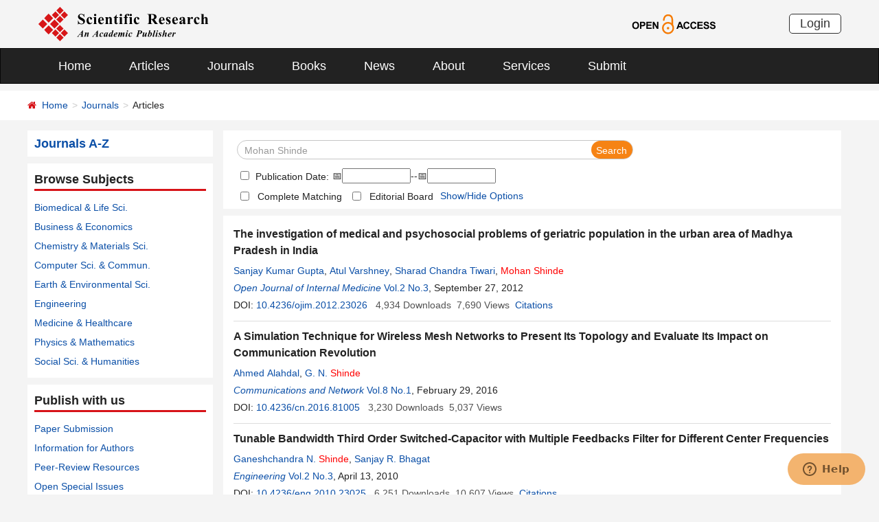

--- FILE ---
content_type: text/html; charset=utf-8
request_url: https://scirp.org/journal/articles?searchcode=Mohan+Shinde&searchfield=authors&page=1&skid=0
body_size: 40087
content:
<!DOCTYPE html PUBLIC "-//W3C//DTD XHTML 1.0 Transitional//EN" "http://www.w3.org/TR/xhtml1/DTD/xhtml1-transitional.dtd">
<html xmlns="http://www.w3.org/1999/xhtml">
<head id="Head1"><title>
	Mohan Shinde - Articles - Scientific Research Publishing
</title><meta name="Keywords" content="Mohan Shinde" /><meta name="description" content="Mohan Shinde" /><meta charset="utf-8" /><meta http-equiv="X-UA-Compatible" content="IE=edge" /><meta name="viewport" content="width=device-width, initial-scale=1.0, maximum-scale=1.0, user-scalable=no" /><meta name="format-detection" content="telephone=no" /><meta http-equiv="Content-Type" content="text/html; charset=utf-8" /><meta name="robots" content="all" /><link href="/favicon.ico" rel="shortcut icon" /><meta name="MSSmartTagsPreventParsing" content="True" /><meta http-equiv="MSThemeCompatible" content="Yes" />
    <script type="text/javascript" src="/js/common.js" ></script>
    <script type="text/javascript" src="/js/jquery.js"></script>    
    <script type="text/javascript" src="/js/gtm.js"></script>
    <link href="/css/bootstrap.min.css" rel="stylesheet" /><link href="/css/font-awesome.min.css" rel="stylesheet" /><link href="/css/styletwo.css" rel="stylesheet" /><link href="https://fonts.googleapis.com/css?family=Open+Sans" rel="stylesheet" /><link href="https://fonts.googleapis.com/css?family=Poppins:300,500,600,700,800" rel="stylesheet" />
    <script src="/js/modernizr.js" type="text/javascript"></script>

    
<script src="/js/my97datepicker/wdatepicker.js" type="text/javascript"></script>

    <script type="text/javascript">

        var ajaxj = {//xmlhttp request
            tryList: function () {
                var xhrj = null;
                for (var i = 0; i < arguments.length; i++) {
                    var lambda = arguments[i];
                    try { xhrj = lambda(); break; } catch (e) { }
                }
                return xhrj;
            },
            init: function () {
                return this.tryList(
                function () { return new ActiveXObject('MSXML2.XMLHttp.6.0'); },
                function () { return new ActiveXObject('MSXML2.XMLHttp.3.0'); },
                function () { return new XMLHttpRequest(); },
                function () { return new ActiveXObject('MSXML2.XMLHttp.5.0'); },
                function () { return new ActiveXObject('MSXML2.XMLHttp.4.0'); },
                function () { return new ActiveXObject('Msxml2.XMLHTTP'); },
                function () { return new ActiveXObject('MSXML.XMLHttp'); },
                function () { return new ActiveXObject('Microsoft.XMLHTTP'); }
                ) || null;
            },
            post: function (sUrl, sArgs, bAsync, fCallBack, errmsg) {
                var xhrj = this.init();
                xhrj.onreadystatechange = function () {
                    if (xhrj.readyState == 4) {
                        if (xhrj.responseText) {
                            if (fCallBack.constructor == Function) { fCallBack(xhrj); }
                        } else {
                            //    alert(errmsg);
                        }
                    }
                };
                xhrj.open('POST', encodeURI(sUrl), bAsync);
                //xhrj.setRequestHeader('Content-Length',sArgs.length);
                xhrj.setRequestHeader('Content-Type', 'application/x-www-form-urlencoded');
                xhrj.send(sArgs);
            },
            get: function (sUrl, bAsync, fCallBack, errmsg) {
                var xhrj = this.init();
                xhrj.onreadystatechange = function () {
                    if (xhrj.readyState == 4) {
                        if (xhrj.responseText) {
                            if (fCallBack.constructor == Function) { fCallBack(xhrj); }
                        } else {
                            //alert(errmsg);
                        }
                    }
                };
                xhrj.open('GET', encodeURI(sUrl), bAsync);
                xhrj.send('Null');
            }
        }

        var ajax2 = {//xmlhttp request
            tryList: function () {
                var xhr2 = null;
                for (var i = 0; i < arguments.length; i++) {
                    var lambda = arguments[i];
                    try { xhr2 = lambda(); break; } catch (e) { }
                }
                return xhr2;
            },
            init: function () {
                return this.tryList(
                function () { return new ActiveXObject('MSXML2.XMLHttp.6.0'); },
                function () { return new ActiveXObject('MSXML2.XMLHttp.3.0'); },
                function () { return new XMLHttpRequest(); },
                function () { return new ActiveXObject('MSXML2.XMLHttp.5.0'); },
                function () { return new ActiveXObject('MSXML2.XMLHttp.4.0'); },
                function () { return new ActiveXObject('Msxml2.XMLHTTP'); },
                function () { return new ActiveXObject('MSXML.XMLHttp'); },
                function () { return new ActiveXObject('Microsoft.XMLHTTP'); }
                ) || null;
            },
            post: function (sUrl, sArgs, bAsync, fCallBack, errmsg) {
                var xhr2 = this.init();
                xhr2.onreadystatechange = function () {
                    if (xhr2.readyState == 4) {
                        if (xhr2.responseText) {
                            if (fCallBack.constructor == Function) { fCallBack(xhr2); }
                        } else {
                            //alert(errmsg);
                        }
                    }
                };
                xhr2.open('POST', encodeURI(sUrl), bAsync);
                xhr2.setRequestHeader('Content-Length', sArgs.length);
                xhr2.setRequestHeader('Content-Type', 'application/x-www-form-urlencoded');
                xhr2.send(sArgs);
            },
            get: function (sUrl, bAsync, fCallBack, errmsg) {
                var xhr2 = this.init();
                xhr2.onreadystatechange = function () {
                    if (xhr2.readyState == 4) {
                        if (xhr2.responseText) {
                            if (fCallBack.constructor == Function) { fCallBack(xhr2); }
                        } else {
                            alert(errmsg);
                        }
                    }
                };
                xhr2.open('GET', encodeURI(sUrl), bAsync);
                xhr2.send('Null');
            }
        }

        function RndNum(n) {
            var rnd = "";
            for (var i = 0; i < n; i++)
                rnd += Math.floor(Math.random() * 10);
            return rnd;
        }

        function SetNum(item) {
            var url = "../journal/senddownloadnum";
            var args = "paperid=" + item;
            url = url + "?" + args + "&rand=" + RndNum(4);
            window.setTimeout("show('" + url + "')", 500);
        }

        function show(url) {
            var callback = function (xhrj) { }

            ajaxj.get(url, true, callback, "try");
        }

        function SetSearchLink(item) {

            var url = "../journal/recordsearchinformation";
            var skid = $(":hidden[id$=HiddenField_SKID]").val();
            var args = "skid=" + skid;
            url = url + "?" + args + "&urllink=" + item;
            window.setTimeout("showSearchUrl('" + url + "')", 300);
        }

        function showSearchUrl(url) {
            var callback2 = function (xhr2) { }

            ajax2.get(url, true, callback2, "try");
        }

    </script>

    <script type="text/javascript">

        function ClearSearchText() {
            var searchCode = document.getElementById("ContentPlaceHolder1_txtSearch").value;

            if (trim(searchCode) == "Search Title, Keywords, Author, etc.") {
                document.getElementById("ContentPlaceHolder1_txtSearch").value = "";
            }
        }

        function ShowSearchText() {
            var searchCode = document.getElementById("ContentPlaceHolder1_txtSearch").value;

            if (searchCode == "") {
                document.getElementById("ContentPlaceHolder1_txtSearch").value = "Search Title, Keywords, Author, etc.";
            }
        }

        function checkLog() {

            var keywords = document.getElementById("ContentPlaceHolder1_txtSearch").value;  //keywords
            var chkPubDate = document.getElementById('ContentPlaceHolder1_CheckBox_pubdate');//check pubdate
            var txtStart = document.getElementById('ContentPlaceHolder1_Txt_PubStartDate');//startdate
            var txtEnd = document.getElementById('ContentPlaceHolder1_Txt_PubEndDate');//enddate

            if (trim(keywords) == "") {
                alert('Please enter keywords!');
                return false;
            }

            if (trim(keywords) == "Search Title, Keywords, Author, etc.") {
                alert('Please enter keywords!');
                return false;
            }


            if (chkPubDate && chkPubDate.checked) {
                var startVal = txtStart.value.trim();
                var endVal = txtEnd.value.trim();
                if (startVal === "" || endVal === "") {
                    alert("Please enter both start date and end date.");
                    return false;
                }

                // 严格匹配 yyyy-MM-dd 格式
                var datePattern = /^\d{4}-\d{2}-\d{2}$/;
                if (!datePattern.test(startVal) || !datePattern.test(endVal)) {
                    alert("Date format must be YYYY-MM-DD.");
                    return false;
                }

                // 拆分年月日创建日期对象，避免浏览器解析问题
                var startParts = startVal.split("-");
                var endParts = endVal.split("-");

                var startDate = new Date(startParts[0], startParts[1] - 1, startParts[2]);
                var endDate = new Date(endParts[0], endParts[1] - 1, endParts[2]);

                if (isNaN(startDate.getTime()) || isNaN(endDate.getTime())) {
                    alert("Invalid date.");
                    return false;
                }

                if (startDate > endDate) {
                    alert("Start date cannot be later than end date.");
                    return false;
                }
            }

            return true;
        }

        //除去左右空格
        function trim(string) {
            return string.replace(/(^\s*)|(\s*$)/g, "");
        }
    </script>

    <script type="text/javascript">
        //选择all 则其他选项不选中ContentPlaceHolder1_cblSearchFields_0
        function SelectAll(CheckBox) {
            var checkBox_list = document.getElementById("ContentPlaceHolder1_cblSearchFields");
            var list = checkBox_list.getElementsByTagName("input");
            var list_length = list.length;

            for (var i = 1; i < list_length; i++) {
                if (CheckBox.checked == true) {
                    list[i].checked = false;
                }
            }
        }
        //选择all以外的选项 则不选中all
        function NoSelectAll(CheckBox) {
            var checkboxitem = document.getElementById("ContentPlaceHolder1_cblSearchFields_0");
            if (CheckBox.checked == true) {
                checkboxitem.checked = false;
            }
        }

    </script>


    <script type="text/javascript">

        function showOptions() {
            $('#moreOptions').show();
            $('#showOptions').hide();
            $('#hideOptions').show();
        }
        function hideOptions() {
            $('#moreOptions').hide();
            $('#showOptions').show();
            $('#hideOptions').hide();
        }

    </script>




</head>
<body>
    <form method="post" action="./articles?searchcode=Mohan+Shinde&amp;searchfield=authors&amp;page=1&amp;skid=0" id="form1">
<div class="aspNetHidden">
<input type="hidden" name="__EVENTTARGET" id="__EVENTTARGET" value="" />
<input type="hidden" name="__EVENTARGUMENT" id="__EVENTARGUMENT" value="" />
<input type="hidden" name="__VIEWSTATE" id="__VIEWSTATE" value="/[base64]/c2VhcmNoY29kZT1TYW5qYXkrS3VtYXIrR3VwdGEmc2VhcmNoZmllbGQ9YXV0aG9ycyZwYWdlPTEnIHRhcmdldD0nX2JsYW5rJyA+U2FuamF5IEt1bWFyIEd1cHRhPC9hPiwgPGEgaHJlZj0nL2pvdXJuYWwvYXJ0aWNsZXM/[base64]/[base64]/[base64]/[base64]/[base64]/[base64]/[base64]/[base64]/[base64]/[base64]/[base64]/[base64]/[base64]/[base64]/c2VhcmNoY29kZT1NYW5vaGFyK1NoaW5kZSZzZWFyY2hmaWVsZD1hdXRob3JzJnBhZ2U9MScgdGFyZ2V0PSdfYmxhbmsnID5NYW5vaGFyIDxmb250IGNvbG9yPSdyZWQnPlNoaW5kZTwvZm9udD48L2E+IGQCBA8VBycvam91cm5hbC9qb3VybmFsYXJ0aWNsZXM/am91cm5hbGlkPTI0MzUkSm91cm5hbCBvZiBCaW9zY2llbmNlcyBhbmQgTWVkaWNpbmVzGy9qb3VybmFsL2hvbWU/[base64]/[base64]/[base64]/[base64]/[base64]/[base64]/[base64]/[base64]/am91cm5hbGlkPTI0NDcnT3BlbiBKb3VybmFsIG9mIEJ1c2luZXNzIGFuZCBNYW5hZ2VtZW50Gy9qb3VybmFsL2hvbWU/[base64]/[base64]/[base64]/[base64]/[base64]/[base64]/[base64]/[base64]/[base64]/c2VhcmNoY29kZT1WaWpheStNb2hhbiZzZWFyY2hmaWVsZD1hdXRob3JzJnBhZ2U9MScgdGFyZ2V0PSdfYmxhbmsnID5WaWpheSA8Zm9udCBjb2xvcj0ncmVkJz5Nb2hhbjwvZm9udD48L2E+IGQCBA8VByYvam91cm5hbC9qb3VybmFsYXJ0aWNsZXM/[base64]/[base64]/[base64]/[base64]/[base64]/R1LqOCNCJzmA=" />
</div>

<script type="text/javascript">
//<![CDATA[
var theForm = document.forms['form1'];
if (!theForm) {
    theForm = document.form1;
}
function __doPostBack(eventTarget, eventArgument) {
    if (!theForm.onsubmit || (theForm.onsubmit() != false)) {
        theForm.__EVENTTARGET.value = eventTarget;
        theForm.__EVENTARGUMENT.value = eventArgument;
        theForm.submit();
    }
}
//]]>
</script>


<script src="/WebResource.axd?d=cNtfQDfM0DZOCIibdTSEM9gyGapsrg8PQ8UinZIB5bCXFkQlxAN5QqW1Jy3i3_zH-gjnmVao-mvlev7E5Hpi-uddpNqjX2RLZfQA5mBcxxU1&amp;t=638628495619783110" type="text/javascript"></script>


<script src="/ScriptResource.axd?d=MvK33Yu698AdoZgOUZalh27nqIxczGs-D0qbKtxi7UozHbF63YPVnZYbTMZ351Xu2SnTJd_h5O6EpKMHn79QjTXDBz6bwnFQPBGnQQc6-gnBoZlsSOmhhmNRruYMMhqXQixFdz3brAe7zUfpmL4LERmEHgdsJ0IfIL0oAcOq81ZKp0sIaJaiZxgem-BwU_QR0&amp;t=2a9d95e3" type="text/javascript"></script>
<script src="/ScriptResource.axd?d=1QZAp02FSdkZwpoceRPFMkVqP_xO_pNSXTkcDWvkD4XKlcOECsY8GjnTEXKIc8M5rDxDia84Y0PL-8_Gt7NqItRUImhDg3eEsqvPgM--Hx2pCXOWXDi2z3bkK7DURw6Dsig_kpCVqGgtQDnCsNBNGp-qfyM2Y_LZBtMhvgGEte-F8pdrRlMxZOJwL0arZlZF0&amp;t=2a9d95e3" type="text/javascript"></script>
<div class="aspNetHidden">

	<input type="hidden" name="__VIEWSTATEGENERATOR" id="__VIEWSTATEGENERATOR" value="A7050782" />
	<input type="hidden" name="__EVENTVALIDATION" id="__EVENTVALIDATION" value="/wEdAJYC3Tmqd28Z7yxXPoHC54JE+hoDpEbP8dJ0ILGkO9rI+6qOTFulzGhY80/Z1HbCJJ6LoqMc6WMgbEhRRgHQhgoMEwKke7QefjnUYj9cf1VmWSsgH5PxDWGhtUvkUMUWJOoqYwB/YU00c+SOz2bFgEajufUX9Vy3dfX8Ga2i6Smwhq1aycOJJ0LD1tQWVFz0QxyaDGGzSLSnAGXQalMgI/hyxGviXj4SrUOrK7+HH5m597alqayaZtemRS3U+10gyfVE9VEbMZAcQKceDt9DC59AtbrDkCwkYSR0bCEmHs5aerBEsYR8SCMTHckp1/1lAYpQqeNMWtgoKNoC+E58KGuyfXhk79XZEPsrq/5HmDgdHIYEksD0n9n6ahRCwTTDqKqCuyw1qnB2DWa2nQ4E29fpKIKpuDYSSm4VLG/ajsw8+fgWkOdS7vWEyOcvlA/EXgl2AgqufPN0WDsrkAQ0HYASiUPTWEnqQL8SB7FCBAbMyBfZFQMPjrSqUqNp2NC+U0u6Y2XCOGtrm8+BWVCf6niLHEDYxRXrYzELvoDwCotXLrtHVwE7vGUzLBCClBHhCt/mgaH6L16pjTYAcKyQgBUqtgqP5r72jRRqstvJ8iPr7+sn94E8OdaY7sD97eq4wLz+cdZWx3CjOTP0Ts6rlB6/ZTXllpJRY/XCtUxWaUHVJ1s4j0d6sDZ9EnBTZmQMLP46QZvNI3LLmb/VwwXlNigdd+kwD5nrXsIrUrfcBjWEyGPVCYRTzPtIQ7u3MDClaafpppw/PqTGtch2EWMy0MR+Z9UP6qg6bTPZHyWwtSOKvcS/[base64]/I1YZs73Mx2Mp0CiXMt6zEk4bZtHa3hp73ilkmhQ68IQ9EuHu7mH4dHVFenyMrPdfKvPAarlWIPQXJv6qEYUc19rp3HMrSfWq7Z32HMAYnVl0TMWBU5uyFXLai4/e6Zq7nZMkXAqGqiGqisfIlm3uHniNtHuheR72RH4AF733pHHMKbHUv/jYjeVr0CRiK5SaHiYT1GTkN1j8qIuUT7b2y+O2GYg810qBmUD12/CmMBJW14Kj+SzLS4xo4T5qXNTvZ5nWuW9HoLdEYD0mayv+iK3aHkdZjGw3WcVcGoluBfDPSJiHskJRik5b6NsAuFGYu/1SmxfYQj53dbTZipKE0Ny3cj3hKr16dcwW25VE9YYIXWg3VOUzxpAL4Hjkt8d8UKdnPoqVG4/oa8SojxUN2L6xOczvUmfndWuUprdS5dxG4JwB74ZDHJ8d8P/Bn56uC+n6GzHjxVP1eKHw8Di+PVo21CUsKxd7NqUmNeOASX9wBrtquMOQAh7qskN/0o8Y8zCgotYgFUz2cupG9OfjGza4IexmIA5nxjkgC4pl4Cud4x5grz6ktG8REIOQZRG4LK5duxHn2H8AB1oq88zYFPhJIo2PRSz81BT34wj2EM2AxmjDL3EI7AE112eIp3kmJfWIRMi5JZK7aBqVPcJngylFAaoh+/PzRfx+7IbIUXbAc/8dx0c/jHQ4FILF0+TneNRC0BDqDxqRx0rsqvh16gN5TKd/2XVjqVt/okLw2hJswD69zw7xCqsHa1La+/yBKJKgiEn/vQY6ah3Yc9i6aASamfy+AsDPlxxlQDtuRVSg5vJVlX9mbVSHg7PDntfpEM+0r1q5sGiSjWnmByMwha+bhP5PjWmMoLJw3vRorkTgzAVzqptGnMjN5pRQi/mqJaDd1m9dX/0z0jCgxQB1hQflQwDkAkMJ81SQnWr6fmwizFQIHo2rTICiqgXAWM6PxltCNQ/n+r8MZQkMe1pkMTHOrra0vB97Xw+yBawO4gttXfYEVfTuMNJN1zYIc7bGLp+E5EaDkvSUGBGXizTOnoFz9iAESeILZ6d7JZINDaLDk2FUq7cckC5me6vvRXuLDMNwbBAjYgNH/7b5kMB8gP4wzz7Rc1pSVoiBfx+yMyoPYlYPFrySftF5mI+AyoCYTtpzHIyUp0y2TpeEePBzbnCngCWV4NZvNUbNAu25SYF8tGFvV24heI0uyL/JEunhZk9Qnbt1/rltTVqcbhYi0ngsz3LWQWBQ+RpkIPsbdbodSX8fKcEUn1Rup4Zqry9orX9hB8W+ktgaDRskuYkhvsjVUG0ZF5/GKhy8iSO4GcVsogbUG+ndt2o4Ki2hvNGFMh8k/PXJuvYPr8MS8UJXa15uR2V5kq2AuhtnqJ6NVa67VVnElax+VR/kCF1Y0+zvwy7vFUeaaJ9OGE2EddW5NyNaA5zT6Fru34XME/3DyRqwljjjJmek5vJgM7Vl0Fxv70jdETMSl4S8mLNSiCjHa4vLxxGrfKnqWaYy/JO3WrXAYkqvdE3a+unVvP0gLVfnw5u0H/lW0qsvCLBhNnglzMBKGbj0CRl/BkdBNkvKNjepLiNs+LT2kY1fD64ZLce7i0NdputrtSYitVMnqe3YFL4hXagBEa5/x3XT5sUYThHFvxfk5av2jw0/82RKYICTEhUL4CPsR0gmyYsOd/NMhsOwlS0f8rso96ItsWOENSucDHrA7b/2h9KTAmDvjLspMgNX+eCzcyi+pj4PBXOdwn13vmIvIKLNK6vbP8ChbFCeC7JUltNWW2y9dhp7vb8YKi+m8SgtaWZ/hKDpi7gEG7lFiu4KTk3sx7PEi/VBDy2MN2GgZeoBtatEUUNbHcUrigcMK8kkeOafjLUbVAGw0O9aQizO5dboTUpTPp22hLA+PTADRKyieD0NdaG1i5L2O0fhK0zVlP7q2pi/G0Amd0BDQ0U1XXn3sT/Lou17Undk/W3DO8GkH9/RjFZpMMdnva7s2VJWgJKOdZ41YIF+mm15yXbtIk7SeM317yMeAPCY8LY2UiAaarjqT3uO5QPaVKMgH/4B7INRoHLmgiFN2Dog15ZOCRRPPJcLfh+w68RvSHHCZt46Ny1VoTfHSlOKNZOwqZJ4bMh1ry6gmRly5NtYdWhEHqHkNzvatwjPWUDmEmCF8YvIUbEPpvsCtDBkeMhIts/DEliQVvEuwKsw4QxU0JzEZ3HnrDXjpWqqMIiaQ8O8oUdRD+Nj34XJVzXbQKIw4yJ4ePLh3JWiY5J/qA8ySQ93gKVyxCiKkDFmAtPEbrsUKlwQf97BL96BuZbHThXXD3Hnj5PwaR9A5vGLM/BBlC895mboosG+ua8tinUJocBDGnXllMBOzuiR/tLl4+jaBQjpSnNE9SAx60AKdc59r8xK6t/nouTMO9lKVGmsld8VymOc1GV7tmFH6fOKmICLq3p8nFEHixioS7FmKRnSxL+mfvqLJ7zEzSr60Uk1HkAQQf+tx/zDJcnUj2f4c31LRDrQ0fTPqp0WQpyDEaZtDzGjEiTxPlyxjK4ccnxPeq/iYADWSDBaZxQFBxsXnKvhhDHCbO0yRwIQy3poC98Lx/q2gkXRjPJhfqo/WXoE2+yhJMSg0mYeFdD0eOtLhRITrIJjLPCZ47XYw7hTXF6KkZH57xMulDoKpedqKsE9gazP6CUnJM4O50YvMidp8q1qSGOVubZM0wV8lv70Tc44d+yr7Y4ltO3plcm5/Ftt07LWl5wpX67slMUNp0Yw41JO54G8MAfKmR6zKNbjK7Bfnq2V23vrhH/vs5bZOMPBvRxwmks3iBm48l0UY8OjzOlE2kIQ56k4lx9Sj0jzMb2rBXNO5NiPEMUODYQXPDPWF6nr0WnFgnF50673oH8OfDmME+N2vY+xMv99WAbitGuKF5s6NcdR+qKCUNeR/zma9B/LBZHMiwIBiewCod3MHAm5LGGh+YMpnqQBwhTn00v7YmL9mU18QpCCN6dciQ5BdzJvIWAWTof5+yC9eQXqC5bSYr/3rJ+7v6fYOkYCvMCfxSDvPIB+l6TMu1ZPpSyBdlE2IhryCSJ3rGnSymn8PnLm7ah4MGFKdeXp1rfT36Ruiq8vQRlHtF5u50G5/Ig0Q5I2Sley34sLMdyhldxkGRqAuvEbPkuvc6atxpmsjOWrlfhl4UQ06b3ZtsyktBUPggyhlER1UpskihoNX8ImrnP3ARUMH9wLv0W+t4+QUThu6XVoUU/LKLSQ4qqD+HGj84lpdJb71Ygb6+uwm8+Cu6b1nLJoeSbN6VrN437Ic8vHLXM1X2PJlOiiCxl/pFnecVGmdfGYyVWcfQ5WBb7YyiG2p97Yop9f9WcXSPKnftSMPr40jPnOuf3oVL5Uwk0ZZHY7nzjYubDrrQBlpiXfwRaqNLXVIdtyis3B+VgEsY5IGFgKB8jJUsZRNs9h/MSA1CpMefEDUY+weoGs60JYwSQH+7N3iiLVdYLJ6kpIbuU2nHEXN0ONf3w5zoXNtWyYsgRSV1SQltGFmu+mV9lgQvQcQiuvSEDblhtsyo+Cxp1o2zYvQ8vo0khS9oFmP7hYkPOD6pcLEZ0o2VRsa7gMe7mNj2OCBD8z5stjDvRJhB6yrx6i5/DSBXL5Ulcs5v/zLhHTARgfvJFY5zy9M4uvNIYJbjgYmVjINudYS6/EyK/5qjvXn4JM9MIqgEGwhx9LngPCNqVGpf+12Kizpz9HiXxEHH5sSzYj86EU9wbLXpR1wGhuADowNeoOI3yodQTl50HLzfo2l8KVt+0V+d/J8Iig2j8ugt6nMPTdB7MXuYd6RbTvByRTr7tD1h0htJVWFitVY3LhX1Is232sM0/aUvSrM/f+77sUJVelWx6lFEegC67BkKogTL2mPwfzSGnupjc+xZ/Kbk8XA8OkOvDlu1XLSdhc/OZJTtSrVH7GUjJfwaO0l24FVnzBuTppNS4r8w9YmtkGvrAl1N4Z9m3rZNLY+9RfwGzOfZdgVZr4oLQAYeEc6Wb7YAkdU9mXJSrXsKXnXTZ2UBgfMr7QAbfaQ9PYa6jJM4TwEjLpm6YYhKuxf0+2+slBP3vevu262s4l2ZKy7NmZ63iRr2zgoGHamc2lKenkoq9skF7/a7ySOtqdlUAOQ2QQo4Rd6mrhjOkxpLELcyVgsWGcWSAjllVEzOY74479iCw/JPzJE/Fkg0QombFV9Hqjb92VcC95Eb6SaCxw9XMbZ9T7tFhZ0noDt1hSqb7dB5cpozrQ5oLGyw2ibdjI7bt6SW3diVAiKnfq6hYHFp3CFbpeviGnMb59WipYcI4HhbS2QHhizZ9XH+7iFZ41qveidTBYiverLNKF1C6rXIug4YPDrYd9cKkeD7YyA/PHQPfRm+9NFajIsJPkpdF9uEIdzR+3p4SppXYGybU9DVp1GnFqz5gqXo4zRd8Fgjt74P89MJXyQaSIEWOO7TdUMTjNrmvKADkeWbY3Dtn+PCWDNm77GerivmwpfCo7YaI7RjPSmE0xqX+6P2NAfTWvqNk5Zl0Zi/bkcHXykPUGeeF4W+AgF3gD5jPN3jjjllhgE+LUqNTGFaSeZDfEy2T5V6QSzK3k6xFOijex2yseUXRLfAE7w8yHaFenO1XQ26XbQhk6As1lefDr2jYpWyI+DcvU6/Zxx60j+XvyGqlKJqXv1QN61NQpHqN1JPtEj+03EeCprZVmkDq+BTCEm3v8n4FIYExLwQkCx//2PxBfM4+4A0A0X2fqrH0zxUWbfOcdSeBiH+2gM+ESJ+JaYV7z9ao7jxrEtbnrwA21Z2OfkN+Wt0yFQlzFIqUxjqF9RE5/iUoPZZXMysEZQTIzWL8iKgskXgaUyUgk9Y/D3Aoalq/iiTKJI1bJDGWW0CgDnRJxUjeiscxnB+iynWG7D8BljzWJDbDmDTuzs13XLwrmAwEnIsJM/4ivyoZ+WW4mec+NbORKGHQzVx1ocUYyW1HQ==" />
</div>
        <script type="text/javascript">
//<![CDATA[
Sys.WebForms.PageRequestManager._initialize('ctl00$ScriptManager1', 'form1', [], [], [], 90, 'ctl00');
//]]>
</script>


        




<header>
    <div class="container row clearfix center-block">
        <div class="col-sm-8 col-xs-9 column" style="padding: 10px 0;"><a href="/index" title="SCIRP - An Academic Publisher" target="_blank">
            <img src="../images/SRP_logo.svg" height="50"></a>
        </div>
        <div class="col-sm-3 col-xs-3 column text-center" style="padding: 20px 0;">
            <a href="/journal/openaccess" title="OPEN ACCESS" target="_blank">
                <img src="../images/Open-Access.svg" height="30"></a>
        </div>
        <div class="col-sm-1 col-xs-2 column visible-lg visible-md visible-sm " style="padding: 20px 0;">
            <a href="https://papersubmission.scirp.org/login.jsp" target="_blank" title="Login">
                <button type="button" class="btn btn-default btn-xs" style="font-size: 18px; font-family: Arial, Helvetica, sans-serif; padding: 0 15px; border: #2f2f2f 1px solid; border-radius: 5px; float: right;">Login</button></a>
        </div>
    </div>
</header>


<nav class="navbar navbar-inverse" role="navigation" style="margin-bottom: 10px;">
    <div class="container container-fluid center-block">
        <div class="navbar-header">
            <a href="https://papersubmission.scirp.org/login.jsp" target="_blank" ><button type="button" class="btn btn-xs btn-default navbar-brand visible-xs" style="width: 80px; height: 30px; font-size: 18px; font-family: Arial, Helvetica, sans-serif; margin: 10px; padding: 0 15px; border-radius: 5px;">Login</button></a>
            <button type="button" class="navbar-toggle" data-toggle="collapse" data-target="#example-navbar-collapse">
                <span class="sr-only">切换导航</span>
                <span class="icon-bar"></span>
                <span class="icon-bar"></span>
                <span class="icon-bar"></span>
            </button>
        </div>
        




<div class="collapse navbar-collapse" id="example-navbar-collapse">
    <ul class="nav navbar-nav" style="font-size: 18px;">
        <li><a href="../" target="_top">Home</a></li>
        <li><a href="../journal/articles" target="_top">Articles</a></li>
        <li><a href="../journal/" target="_top">Journals</a></li>
        <li><a href="../book/" target="_top">Books</a></li>
        <li><a href="../news/" target="_top">News</a></li>
        <li><a href="../aboutus/" target="_top">About</a></li>
        <li><a href="../author/" target="_top">Services</a></li>
        <li><a href="//papersubmission.scirp.org/login.jsp?sub=true" target="_blank">Submit</a></li>
    </ul>
</div>


    </div>
</nav>


        <div class="container-fluid link_here" style="margin-bottom: 15px;">
            <div class="row container center-block clearfix" style="padding: 0;">
                <!--页面导航栏-->
                <div class="col-md-7 column" style="padding: 0;">
                    
    <ul class="breadcrumb">
        <li><i class="fa fa-home" style="color: #d71318;"></i>&nbsp;&nbsp;<a href="/index">Home</a></li>
        <li><a href="/journal/index">Journals</a></li>
        <li class="active">Articles</li>
    </ul>

                </div>
            </div>
        </div>
        <div class="container">
            <div class="row clearfix">
                <div class="col-md-3 column">
                    


<div class="row clearfix bg_w">
    <div class="column txt1"><a href="../journal/indexbytitle"><strong>Journals A-Z</strong></a></div>
</div>


                    


 <div class="row clearfix bg_w">
    <div class="column visible-md visible-lg txt2">
        <div class="title_up">Browse Subjects</div>
        <ul class="list-unstyled">
            <li><a href="../journal/articles?searchcode=Biomedical Life Sciences&searchfield=subject_complete&page=1" target="_blank">Biomedical &amp; Life Sci.</a> </li>
            <li><a href="../journal/articles?searchcode=Business Economics&searchfield=subject_complete&page=1" target="_blank">Business &amp; Economics</a> </li>
            <li><a href="../journal/articles?searchcode=Chemistry Materials Science&searchfield=subject_complete&page=1" target="_blank">Chemistry &amp; Materials Sci.</a> </li>
            <li><a href="../journal/articles?searchcode=Computer Science Communications&searchfield=subject_complete&page=1" target="_blank">Computer Sci. &amp; Commun.</a> </li>
            <li><a href="../journal/articles?searchcode=Earth Environmental Sciences&searchfield=subject_complete&page=1" target="_blank">Earth &amp; Environmental Sci.</a> </li>
            <li><a href="../journal/articles?searchcode=Engineering&searchfield=subject_complete&page=1" target="_blank">Engineering</a> </li>
            <li><a href="../journal/articles?searchcode=Medicine Healthcare&searchfield=subject_complete&page=1" target="_blank">Medicine &amp; Healthcare</a> </li>
            <li><a href="../journal/articles?searchcode=Physics Mathematics&searchfield=subject_complete&page=1" target="_blank">Physics &amp; Mathematics</a> </li>
            <li><a href="../journal/articles?searchcode=Social Sciences Humanities&searchfield=subject_complete&page=1" target="_blank">Social Sci. &amp; Humanities</a> </li>
        </ul>
    </div>

    <div class="panel-group column visible-xs visible-sm" id="accordion" style="margin-bottom: 0;">
        <div class="panel panel-default" style="border: none;">
            <div class="panel-heading" style="background: #fff; padding: 0; margin: 0;">
                <h4 class="panel-title">
                    <a class="link1" data-toggle="collapse" data-parent="#accordion" href="#collapse1">Browse Subjects&nbsp;&nbsp;<i class="fa fa-angle-down"></i>
                    </a>
                </h4>
            </div>
            <div id="collapse1" class="panel-collapse collapse">
                <div class="panel-body" style="padding: 10px 0 0 0;">
                    <ul class="list-unstyled">
                        <li><a href="../journal/articles?searchcode=Biomedical Life Sciences&searchfield=subject_complete&page=1" target="_blank">Biomedical &amp; Life Sciences</a> </li>
                        <li><a href="../journal/articles?searchcode=Business Economics&searchfield=subject_complete&page=1" target="_blank">Business &amp; Economics</a> </li>
                        <li><a href="../journal/articles?searchcode=Chemistry Materials Science&searchfield=subject_complete&page=1" target="_blank">Chemistry &amp; Materials Science</a></li>
                        <li><a href="../journal/articles?searchcode=Computer Science Communications&searchfield=subject_complete&page=1" target="_blank">Computer Science &amp; Communications</a></li>
                        <li><a href="../journal/articles?searchcode=Earth Environmental Sciences&searchfield=subject_complete&page=1" target="_blank">Earth &amp; Environmental Sciences</a> </li>
                        <li><a href="../journal/articles?searchcode=Engineering&searchfield=subject_complete&page=1" target="_blank">Engineering</a> </li>
                        <li><a href="../journal/articles?searchcode=Medicine Healthcare&searchfield=subject_complete&page=1" target="_blank">Medicine &amp; Healthcare</a> </li>
                        <li><a href="../journal/articles?searchcode=Physics Mathematics&searchfield=subject_complete&page=1" target="_blank">Physics &amp; Mathematics</a> </li>
                        <li><a href="../journal/articles?searchcode=Social Sciences Humanities&searchfield=subject_complete&page=1" target="_blank">Social Sciences &amp; Humanities</a> </li>
                    </ul>
                </div>
            </div>
        </div>
    </div>
</div>

                    



<div class="row clearfix bg_w">
    <div class="column visible-md visible-lg txt2">
        <div class="title_up">Publish with us</div>
        <ul class="list-unstyled">
            <li><a href="https://papersubmission.scirp.org/login.jsp?sub=true" target="_blank">Paper Submission</a></li>
            <li><a href="../aboutus/forauthors" target="_blank">Information for Authors</a></li>
            <li><a href="../journal/peer-review" target="_blank">Peer-Review Resources</a></li>
            <li><a href="../specialissues/specialissueslist" target="_blank">Open Special Issues</a></li>
            <li><a href="../journal/openaccess" target="_blank">Open Access Statement</a></li>
            <li><a href="../aboutus/faq" target="_blank">Frequently Asked Questions</a></li>
        </ul>
    </div>

    <div class="panel-group column visible-xs visible-sm" id="accordion2" style="margin-bottom: 0;">
        <div class="panel panel-default" style="border: none;">
            <div class="panel-heading" style="background: #fff; padding: 0; margin: 0;">
                <h4 class="panel-title">
                    <a class="link1" data-toggle="collapse" data-parent="#accordion" href="#collapse2">Publish with us&nbsp;&nbsp;<i class="fa fa-angle-down"></i>
                    </a>
                </h4>
            </div>
            <div id="collapse2" class="panel-collapse collapse">
                <div class="panel-body" style="padding: 10px 0 0 0;">
                    <ul class="list-unstyled">
                        <li><a href="https://papersubmission.scirp.org/login.jsp?sub=true" target="_blank">Paper Submission</a></li>
                        <li><a href="../aboutus/forauthors" target="_blank">Information for Authors</a></li>
                        <li><a href="../journal/peer-review" target="_blank">Peer-Review Resources</a></li>
                        <li><a href="../specialissues/specialissueslist" target="_blank">Open Special Issues</a></li>
                        <li><a href="../journal/openaccess" target="_blank">Open Access Statement</a></li>
                        <li><a href="../aboutus/faq" target="_blank">Frequently Asked Questions</a></li>
                    </ul>
                </div>
            </div>
        </div>
    </div>
</div>

                    <div class="row clearfix bg_w visible-md visible-lg">
                        



<div class="column">
    <div class="title_up">Follow SCIRP</div>
    <div style="padding-top: 10px;">
        <table width="100%" border="0" cellspacing="0" cellpadding="0">
            <tr>
                <td align="left"><a href="https://twitter.com/Scirp_Papers" class="tooltip-hide" data-toggle="tooltip" data-placement="left" title="Twitter" target="_blank">
                    <img src="../images/Twitter.svg" height="30" alt="Twitter"></a></td>
                <td align="left"><a href="https://www.facebook.com/Scientific-Research-Publishing-267429817016644/" class="tooltip-hide" data-toggle="tooltip" data-placement="left" title="Facebook" target="_blank">
                    <img src="../images/fb.svg" height="30" alt="Facebook"></a></td>
                <td align="left"><a href="https://www.linkedin.com/company/scientific-research-publishing/" class="tooltip-hide" data-toggle="tooltip" data-placement="left" title="Linkedin" target="_blank">
                    <img src="../images/in.svg" height="30" alt="Linkedin"></a></td>
                <td align="left"><a href="http://e.weibo.com/scirp" class="tooltip-hide" data-toggle="tooltip" data-placement="left" title="Weibo" target="_blank">
                    <img src="../images/weibo.svg" height="30" alt="Weibo"></a></td>
                
            </tr>
        </table>
    </div>
</div>


                    </div>
                    <div class="row clearfix bg_w visible-md visible-lg">
                        



<div class="column">
    <div class="title_up">Contact us</div>
    <div style="padding-top: 5px;">
        <table width="100%" border="0" cellspacing="0" cellpadding="0">
             
            <tr>
                <td style="text-align:left; width:25px;" ><img border='0' src="../images/emailsrp.png"  style="float: left;" /></td>
                <td style="padding-left:5px;"><a href="mailto:customer@scirp.org" target="_blank">customer@scirp.org</a></td>           
            </tr>
            <tr>
                <td><img border='0' src="../images/whatsapplogo.jpg" alt='WhatsApp' title='WhatsApp' style="float: left;" /></td>
                <td style="padding-left:5px;">+86 18163351462(WhatsApp)</td>
            </tr>
            <tr>
                <td><a target='_blank' href='http://wpa.qq.com/msgrd?v=3&uin=1655362766&site=qq&menu=yes' rel="nofollow"><img border='0' src="../Images/qq25.jpg" alt='Click here to send a message to me' title='Click here to send a message to me' style="float: left;" /></a></td>
                <td style="padding-left:5px;"><a target='_blank' href='http://wpa.qq.com/msgrd?v=3&uin=1655362766&site=qq&menu=yes' rel="nofollow">1655362766</a></td>
            </tr>
            <tr>
                <td style="vertical-align:top;"><img border='0' src="../images/weixinlogo.jpg"  /></td>
                <td style="padding-left:5px;"><img border='0' src="../images/weixinsrp120.jpg"  /></td>
            </tr>
            <tr>
                <td></td>
                <td style="padding-left:5px;">Paper Publishing WeChat</td>
            </tr>
        </table>
    </div>
</div>







                    </div>
                </div>
                <div class="col-md-9 column">
                    



    <div class="clearfix con_main">
        <div class="column">
            <div id="ContentPlaceHolder1_ArticlesSearchPanel" onkeypress="javascript:return WebForm_FireDefaultButton(event, &#39;ContentPlaceHolder1_btnSearch&#39;)">
	
                <div style="float: left; width: 100%; margin-top: 9px; padding-left: 5px;">


                    <div class="col-md-8 col-sm-8 column" style="padding: 0;">
                        <div class="form-inline search2">
                            <input name="ctl00$ContentPlaceHolder1$txtSearch" type="text" value="Mohan Shinde" id="ContentPlaceHolder1_txtSearch" class="input3" onFocus="return ClearSearchText();" onBlur="return ShowSearchText();" style="height: 28px;" />
                            <button class="btn-md btn_or" type="button" style="width:60px;"> 

                            <input type="submit" name="ctl00$ContentPlaceHolder1$btnSearch" value="Search" onclick="return checkLog();" id="ContentPlaceHolder1_btnSearch" style="color:white;  background: none; border:none; " />
                            </button>
                            
                        </div>
                 

                    
                    </div>

                    <div style="float: left; margin-top: 10px; width: 100%;">
                        <div style="float: left; width: 100%;">
                        <div style="float: left; margin-left: 5px;">
                        <input id="ContentPlaceHolder1_CheckBox_pubdate" type="checkbox" name="ctl00$ContentPlaceHolder1$CheckBox_pubdate" /><label for="ContentPlaceHolder1_CheckBox_pubdate"> Publication Date:</label> 
                        </div>
                        <div style="float: left; margin-left: 5px;">📅<input name="ctl00$ContentPlaceHolder1$Txt_PubStartDate" type="text" maxlength="32" id="ContentPlaceHolder1_Txt_PubStartDate" onClick="WdatePicker({ lang:&#39;en&#39; })" style="height:22px;width:100px;" />--📅<input name="ctl00$ContentPlaceHolder1$Txt_PubEndDate" type="text" maxlength="32" id="ContentPlaceHolder1_Txt_PubEndDate" onClick="WdatePicker({ lang:&#39;en&#39; })" style="height:22px;width:100px;" /></div>
                        </div>

                        <div style="float: left; margin-left: 5px;">
                            <span class="checkbox-inline"><input id="ContentPlaceHolder1_CheckBox_complete" type="checkbox" name="ctl00$ContentPlaceHolder1$CheckBox_complete" /><label for="ContentPlaceHolder1_CheckBox_complete">Complete Matching</label></span>
                        </div>
                        <div style="float: left; margin-left: 5px;">
                            <span class="checkbox-inline"><input id="ContentPlaceHolder1_CheckBox_editor" type="checkbox" name="ctl00$ContentPlaceHolder1$CheckBox_editor" /><label for="ContentPlaceHolder1_CheckBox_editor">Editorial Board</label></span>
                        </div>


                        <div id="showOptions" onclick="showOptions();" style="float: left; margin-right: 0.625em; line-height: 2em; font-size: 1em; color: #0b4fa7; cursor: pointer; display: inline;">Show/Hide Options</div>
                        <div id="hideOptions" onclick="hideOptions();" style="margin-left: 5px; margin-right: 0.625em; line-height: 2em; font-size: 1em; color: #0b4fa7; cursor: pointer; display: none;">Show/Hide Options</div>


                        
                        
                        <div id="moreOptions" style="float: left; margin-left: 5px; display: none;">
                            <table id="ContentPlaceHolder1_cblSearchFields">
		<tr>
			<td><span class="checkbox-inline"><input id="ContentPlaceHolder1_cblSearchFields_0" type="checkbox" name="ctl00$ContentPlaceHolder1$cblSearchFields$0" onclick="SelectAll(this);" value="all" /><label for="ContentPlaceHolder1_cblSearchFields_0">All</label></span></td><td><span class="checkbox-inline"><input id="ContentPlaceHolder1_cblSearchFields_1" type="checkbox" name="ctl00$ContentPlaceHolder1$cblSearchFields$1" onclick="NoSelectAll(this);" value="title" /><label for="ContentPlaceHolder1_cblSearchFields_1">Title</label></span></td><td><span class="checkbox-inline"><input id="ContentPlaceHolder1_cblSearchFields_2" type="checkbox" name="ctl00$ContentPlaceHolder1$cblSearchFields$2" onclick="NoSelectAll(this);" value="abstract" /><label for="ContentPlaceHolder1_cblSearchFields_2">Abstract</label></span></td><td><span class="checkbox-inline"><input id="ContentPlaceHolder1_cblSearchFields_3" type="checkbox" name="ctl00$ContentPlaceHolder1$cblSearchFields$3" onclick="NoSelectAll(this);" value="keyword" /><label for="ContentPlaceHolder1_cblSearchFields_3">Keywords</label></span></td>
		</tr><tr>
			<td><span class="checkbox-inline"><input id="ContentPlaceHolder1_cblSearchFields_4" type="checkbox" name="ctl00$ContentPlaceHolder1$cblSearchFields$4" onclick="NoSelectAll(this);" value="doi" /><label for="ContentPlaceHolder1_cblSearchFields_4">DOI</label></span></td><td><span class="checkbox-inline"><input id="ContentPlaceHolder1_cblSearchFields_5" type="checkbox" name="ctl00$ContentPlaceHolder1$cblSearchFields$5" checked="checked" onclick="NoSelectAll(this);" value="authors" /><label for="ContentPlaceHolder1_cblSearchFields_5">Author</label></span></td><td><span class="checkbox-inline"><input id="ContentPlaceHolder1_cblSearchFields_6" type="checkbox" name="ctl00$ContentPlaceHolder1$cblSearchFields$6" onclick="NoSelectAll(this);" value="jname" /><label for="ContentPlaceHolder1_cblSearchFields_6">Journal</label></span></td><td><span class="checkbox-inline"><input id="ContentPlaceHolder1_cblSearchFields_7" type="checkbox" name="ctl00$ContentPlaceHolder1$cblSearchFields$7" onclick="NoSelectAll(this);" value="affs" /><label for="ContentPlaceHolder1_cblSearchFields_7">Affiliation</label></span></td>
		</tr><tr>
			<td><span class="checkbox-inline"><input id="ContentPlaceHolder1_cblSearchFields_8" type="checkbox" name="ctl00$ContentPlaceHolder1$cblSearchFields$8" onclick="NoSelectAll(this);" value="issn" /><label for="ContentPlaceHolder1_cblSearchFields_8">ISSN</label></span></td><td><span class="checkbox-inline"><input id="ContentPlaceHolder1_cblSearchFields_9" type="checkbox" name="ctl00$ContentPlaceHolder1$cblSearchFields$9" onclick="NoSelectAll(this);" value="subject" /><label for="ContentPlaceHolder1_cblSearchFields_9">Subject</label></span></td><td></td><td></td>
		</tr>
	</table>
                        </div>
                    </div>
                </div>
            
</div>
        </div>
    </div>
    <div class="clearfix con_main">
        <div id="ContentPlaceHolder1_div_showpaper">
            <div class="col-md-12 column" style="padding: 0;">
                <ul class="list-unstyled list_link">
                    
                            <li>
                                <div class="list_t">
                                    <span style="font-weight: bold;"><a href='/journal/paperinformation?paperid=22958' target="_blank">
                                        The investigation of medical and psychosocial problems of geriatric population in the urban area of Madhya Pradesh in India</a></span> <span id="ContentPlaceHolder1_Rep_Paper_reviewpaper_show_0" style="color:gray;Display:None;">(Articles)</span>

                                </div>
                                <div class="txt5">
                                    <a href='/journal/articles?searchcode=Sanjay+Kumar+Gupta&searchfield=authors&page=1' target='_blank' >Sanjay Kumar Gupta</a>, <a href='/journal/articles?searchcode=Atul+Varshney&searchfield=authors&page=1' target='_blank' >Atul Varshney</a>, <a href='/journal/articles?searchcode=Sharad+Chandra+Tiwari&searchfield=authors&page=1' target='_blank' >Sharad Chandra Tiwari</a>, <a href='/journal/articles?searchcode=Mohan+Shinde&searchfield=authors&page=1' target='_blank' ><font color='red'>Mohan</font> <font color='red'>Shinde</font></a> 

                                </div>
                                <div class="list_unit">
                                    <a href='/journal/journalarticles?journalid=593' target="_blank">
                                        <i>Open Journal of Internal Medicine</i></a>
                                    <a href='/journal/home?issueid=2138'
                                        target="_blank">Vol.2 No.3</a>, September 27, 2012
                                </div>

                                <div class="list_doi">
                                    <span id="ContentPlaceHolder1_Rep_Paper_sp_showdoi_0">DOI: 
                                    <a id="ContentPlaceHolder1_Rep_Paper_HyperLink_doiurl_0" onclick="SetNum(&lt;%# Eval(&quot;PaperID&quot;) %>);" href="https://doi.org/10.4236%2Fojim.2012.23026" target="_blank">10.4236/ojim.2012.23026</a>
                                    </span>
                                    &nbsp;&nbsp;<span style="color: #535353;"><span id="ContentPlaceHolder1_Rep_Paper_Lb_downCount_0">4,934</span></span> <span style="color: #535353;">Downloads</span>&nbsp;&nbsp;<span style="color: #535353;"><span id="ContentPlaceHolder1_Rep_Paper_Label_viewCount_0">7,690</span></span> <span style="color: #535353;">Views</span>&nbsp;&nbsp;<span id="ContentPlaceHolder1_Rep_Paper_span_citations_0" style="Display:inline;"><a href='/journal/papercitationdetails?paperid=22958&JournalID=593' target="_blank">Citations</a></span>
                                    <br />
                                    
                                </div>


                            </li>
                        
                            <li>
                                <div class="list_t">
                                    <span style="font-weight: bold;"><a href='/journal/paperinformation?paperid=64010' target="_blank">
                                        A Simulation Technique for Wireless Mesh Networks to Present Its Topology and Evaluate Its Impact on Communication Revolution</a></span> <span id="ContentPlaceHolder1_Rep_Paper_reviewpaper_show_1" style="color:gray;Display:None;">(Articles)</span>

                                </div>
                                <div class="txt5">
                                    <a href='/journal/articles?searchcode=Ahmed+Alahdal&searchfield=authors&page=1' target='_blank' >Ahmed Alahdal</a>, <a href='/journal/articles?searchcode=G.+N.+Shinde&searchfield=authors&page=1' target='_blank' >G. N. <font color='red'>Shinde</font></a> 

                                </div>
                                <div class="list_unit">
                                    <a href='/journal/journalarticles?journalid=92' target="_blank">
                                        <i>Communications and Network</i></a>
                                    <a href='/journal/home?issueid=7591'
                                        target="_blank">Vol.8 No.1</a>, February 29, 2016
                                </div>

                                <div class="list_doi">
                                    <span id="ContentPlaceHolder1_Rep_Paper_sp_showdoi_1">DOI: 
                                    <a id="ContentPlaceHolder1_Rep_Paper_HyperLink_doiurl_1" onclick="SetNum(&lt;%# Eval(&quot;PaperID&quot;) %>);" href="https://doi.org/10.4236%2Fcn.2016.81005" target="_blank">10.4236/cn.2016.81005</a>
                                    </span>
                                    &nbsp;&nbsp;<span style="color: #535353;"><span id="ContentPlaceHolder1_Rep_Paper_Lb_downCount_1">3,230</span></span> <span style="color: #535353;">Downloads</span>&nbsp;&nbsp;<span style="color: #535353;"><span id="ContentPlaceHolder1_Rep_Paper_Label_viewCount_1">5,037</span></span> <span style="color: #535353;">Views</span>&nbsp;&nbsp;<span id="ContentPlaceHolder1_Rep_Paper_span_citations_1" style="Display:None;"><a href='/journal/papercitationdetails?paperid=64010&JournalID=92' target="_blank">Citations</a></span>
                                    <br />
                                    
                                </div>


                            </li>
                        
                            <li>
                                <div class="list_t">
                                    <span style="font-weight: bold;"><a href='/journal/paperinformation?paperid=1577' target="_blank">
                                        Tunable Bandwidth Third Order Switched-Capacitor with Multiple Feedbacks Filter for Different Center Frequencies</a></span> <span id="ContentPlaceHolder1_Rep_Paper_reviewpaper_show_2" style="color:gray;Display:None;">(Articles)</span>

                                </div>
                                <div class="txt5">
                                    <a href='/journal/articles?searchcode=Ganeshchandra+N.+Shinde&searchfield=authors&page=1' target='_blank' >Ganeshchandra N. <font color='red'>Shinde</font></a>, <a href='/journal/articles?searchcode=Sanjay+R.+Bhagat&searchfield=authors&page=1' target='_blank' >Sanjay R. Bhagat</a> 

                                </div>
                                <div class="list_unit">
                                    <a href='/journal/journalarticles?journalid=64' target="_blank">
                                        <i>Engineering</i></a>
                                    <a href='/journal/home?issueid=245'
                                        target="_blank">Vol.2 No.3</a>, April 13, 2010
                                </div>

                                <div class="list_doi">
                                    <span id="ContentPlaceHolder1_Rep_Paper_sp_showdoi_2">DOI: 
                                    <a id="ContentPlaceHolder1_Rep_Paper_HyperLink_doiurl_2" onclick="SetNum(&lt;%# Eval(&quot;PaperID&quot;) %>);" href="https://doi.org/10.4236%2Feng.2010.23025" target="_blank">10.4236/eng.2010.23025</a>
                                    </span>
                                    &nbsp;&nbsp;<span style="color: #535353;"><span id="ContentPlaceHolder1_Rep_Paper_Lb_downCount_2">6,251</span></span> <span style="color: #535353;">Downloads</span>&nbsp;&nbsp;<span style="color: #535353;"><span id="ContentPlaceHolder1_Rep_Paper_Label_viewCount_2">10,607</span></span> <span style="color: #535353;">Views</span>&nbsp;&nbsp;<span id="ContentPlaceHolder1_Rep_Paper_span_citations_2" style="Display:inline;"><a href='/journal/papercitationdetails?paperid=1577&JournalID=64' target="_blank">Citations</a></span>
                                    <br />
                                    
                                </div>


                            </li>
                        
                            <li>
                                <div class="list_t">
                                    <span style="font-weight: bold;"><a href='/journal/paperinformation?paperid=2835' target="_blank">
                                        Third Order Current Mode Universal Filter Using Only Op.amp. and OTAs</a></span> <span id="ContentPlaceHolder1_Rep_Paper_reviewpaper_show_3" style="color:gray;Display:None;">(Articles)</span>

                                </div>
                                <div class="txt5">
                                    <a href='/journal/articles?searchcode=G.+N.+Shinde&searchfield=authors&page=1' target='_blank' >G. N. <font color='red'>Shinde</font></a>, <a href='/journal/articles?searchcode=D.+D.+Mulajkar&searchfield=authors&page=1' target='_blank' >D. D. Mulajkar</a> 

                                </div>
                                <div class="list_unit">
                                    <a href='/journal/journalarticles?journalid=173' target="_blank">
                                        <i>Circuits and Systems</i></a>
                                    <a href='/journal/home?issueid=426'
                                        target="_blank">Vol.1 No.2</a>, October 26, 2010
                                </div>

                                <div class="list_doi">
                                    <span id="ContentPlaceHolder1_Rep_Paper_sp_showdoi_3">DOI: 
                                    <a id="ContentPlaceHolder1_Rep_Paper_HyperLink_doiurl_3" onclick="SetNum(&lt;%# Eval(&quot;PaperID&quot;) %>);" href="https://doi.org/10.4236%2Fcs.2010.12011" target="_blank">10.4236/cs.2010.12011</a>
                                    </span>
                                    &nbsp;&nbsp;<span style="color: #535353;"><span id="ContentPlaceHolder1_Rep_Paper_Lb_downCount_3">6,231</span></span> <span style="color: #535353;">Downloads</span>&nbsp;&nbsp;<span style="color: #535353;"><span id="ContentPlaceHolder1_Rep_Paper_Label_viewCount_3">10,477</span></span> <span style="color: #535353;">Views</span>&nbsp;&nbsp;<span id="ContentPlaceHolder1_Rep_Paper_span_citations_3" style="Display:inline;"><a href='/journal/papercitationdetails?paperid=2835&JournalID=173' target="_blank">Citations</a></span>
                                    <br />
                                    
                                </div>


                            </li>
                        
                            <li>
                                <div class="list_t">
                                    <span style="font-weight: bold;"><a href='/journal/paperinformation?paperid=6183' target="_blank">
                                        Runs and Patterns in a Sequence of Markov Dependent Bivariate Trials</a></span> <span id="ContentPlaceHolder1_Rep_Paper_reviewpaper_show_4" style="color:gray;Display:None;">(Articles)</span>

                                </div>
                                <div class="txt5">
                                    <a href='/journal/articles?searchcode=Kirtee+K.+Kamalja&searchfield=authors&page=1' target='_blank' >Kirtee K. Kamalja</a>, <a href='/journal/articles?searchcode=Ramkrishna+L.+Shinde&searchfield=authors&page=1' target='_blank' >Ramkrishna L. <font color='red'>Shinde</font></a> 

                                </div>
                                <div class="list_unit">
                                    <a href='/journal/journalarticles?journalid=590' target="_blank">
                                        <i>Open Journal of Statistics</i></a>
                                    <a href='/journal/home?issueid=888'
                                        target="_blank">Vol.1 No.2</a>, July 21, 2011
                                </div>

                                <div class="list_doi">
                                    <span id="ContentPlaceHolder1_Rep_Paper_sp_showdoi_4">DOI: 
                                    <a id="ContentPlaceHolder1_Rep_Paper_HyperLink_doiurl_4" onclick="SetNum(&lt;%# Eval(&quot;PaperID&quot;) %>);" href="https://doi.org/10.4236%2Fojs.2011.12014" target="_blank">10.4236/ojs.2011.12014</a>
                                    </span>
                                    &nbsp;&nbsp;<span style="color: #535353;"><span id="ContentPlaceHolder1_Rep_Paper_Lb_downCount_4">3,799</span></span> <span style="color: #535353;">Downloads</span>&nbsp;&nbsp;<span style="color: #535353;"><span id="ContentPlaceHolder1_Rep_Paper_Label_viewCount_4">7,619</span></span> <span style="color: #535353;">Views</span>&nbsp;&nbsp;<span id="ContentPlaceHolder1_Rep_Paper_span_citations_4" style="Display:inline;"><a href='/journal/papercitationdetails?paperid=6183&JournalID=590' target="_blank">Citations</a></span>
                                    <br />
                                    
                                </div>


                            </li>
                        
                            <li>
                                <div class="list_t">
                                    <span style="font-weight: bold;"><a href='/journal/paperinformation?paperid=31966' target="_blank">
                                        n-Dodecylbenzene Sulfonic Acid (DBSA) as a Novel Brønsted Acid Catalyst for the Synthesis of Bis(indolyl)methanes and Bis(4-hydroxycoumarin-3-yl)methanes in Water</a></span> <span id="ContentPlaceHolder1_Rep_Paper_reviewpaper_show_5" style="color:gray;Display:None;">(Articles)</span>

                                </div>
                                <div class="txt5">
                                    <a href='/journal/articles?searchcode=Balu+Pawar&searchfield=authors&page=1' target='_blank' >Balu Pawar</a>, <a href='/journal/articles?searchcode=Vinod+Shinde&searchfield=authors&page=1' target='_blank' >Vinod <font color='red'>Shinde</font></a>, <a href='/journal/articles?searchcode=Atul+Chaskar&searchfield=authors&page=1' target='_blank' >Atul Chaskar</a> 

                                </div>
                                <div class="list_unit">
                                    <a href='/journal/journalarticles?journalid=512' target="_blank">
                                        <i>Green and Sustainable Chemistry</i></a>
                                    <a href='/journal/home?issueid=2948'
                                        target="_blank">Vol.3 No.2</a>, May 27, 2013
                                </div>

                                <div class="list_doi">
                                    <span id="ContentPlaceHolder1_Rep_Paper_sp_showdoi_5">DOI: 
                                    <a id="ContentPlaceHolder1_Rep_Paper_HyperLink_doiurl_5" onclick="SetNum(&lt;%# Eval(&quot;PaperID&quot;) %>);" href="https://doi.org/10.4236%2Fgsc.2013.32010" target="_blank">10.4236/gsc.2013.32010</a>
                                    </span>
                                    &nbsp;&nbsp;<span style="color: #535353;"><span id="ContentPlaceHolder1_Rep_Paper_Lb_downCount_5">5,397</span></span> <span style="color: #535353;">Downloads</span>&nbsp;&nbsp;<span style="color: #535353;"><span id="ContentPlaceHolder1_Rep_Paper_Label_viewCount_5">8,951</span></span> <span style="color: #535353;">Views</span>&nbsp;&nbsp;<span id="ContentPlaceHolder1_Rep_Paper_span_citations_5" style="Display:inline;"><a href='/journal/papercitationdetails?paperid=31966&JournalID=512' target="_blank">Citations</a></span>
                                    <br />
                                    
                                </div>


                            </li>
                        
                            <li>
                                <div class="list_t">
                                    <span style="font-weight: bold;"><a href='/journal/paperinformation?paperid=53871' target="_blank">
                                        Protein Folding Mediated by an Intramolecular Chaperone:  Energy Landscape for Unimolecular Pro-Subtilisin E Maturation</a></span> <span id="ContentPlaceHolder1_Rep_Paper_reviewpaper_show_6" style="color:gray;Display:None;">(Articles)</span>

                                </div>
                                <div class="txt5">
                                    <a href='/journal/articles?searchcode=Ezhilkani+Subbian&searchfield=authors&page=1' target='_blank' >Ezhilkani Subbian</a>, <a href='/journal/articles?searchcode=Danielle+M.+Williamson&searchfield=authors&page=1' target='_blank' >Danielle M. Williamson</a>, <a href='/journal/articles?searchcode=Ujwal+Shinde&searchfield=authors&page=1' target='_blank' >Ujwal <font color='red'>Shinde</font></a> 

                                </div>
                                <div class="list_unit">
                                    <a href='/journal/journalarticles?journalid=164' target="_blank">
                                        <i>Advances in Bioscience and Biotechnology</i></a>
                                    <a href='/journal/home?issueid=6032'
                                        target="_blank">Vol.6 No.2</a>, February 9, 2015
                                </div>

                                <div class="list_doi">
                                    <span id="ContentPlaceHolder1_Rep_Paper_sp_showdoi_6">DOI: 
                                    <a id="ContentPlaceHolder1_Rep_Paper_HyperLink_doiurl_6" onclick="SetNum(&lt;%# Eval(&quot;PaperID&quot;) %>);" href="https://doi.org/10.4236%2Fabb.2015.62008" target="_blank">10.4236/abb.2015.62008</a>
                                    </span>
                                    &nbsp;&nbsp;<span style="color: #535353;"><span id="ContentPlaceHolder1_Rep_Paper_Lb_downCount_6">4,252</span></span> <span style="color: #535353;">Downloads</span>&nbsp;&nbsp;<span style="color: #535353;"><span id="ContentPlaceHolder1_Rep_Paper_Label_viewCount_6">5,681</span></span> <span style="color: #535353;">Views</span>&nbsp;&nbsp;<span id="ContentPlaceHolder1_Rep_Paper_span_citations_6" style="Display:inline;"><a href='/journal/papercitationdetails?paperid=53871&JournalID=164' target="_blank">Citations</a></span>
                                    <br />
                                    
                                </div>


                            </li>
                        
                            <li>
                                <div class="list_t">
                                    <span style="font-weight: bold;"><a href='/journal/paperinformation?paperid=100390' target="_blank">
                                        Mushroom Tyrosinase Inhibition and Antimelanogenesis Activities of <i>Bacopa monnieri</i> (L.) Methanol Extract in B16F10 Melanoma Cells</a></span> <span id="ContentPlaceHolder1_Rep_Paper_reviewpaper_show_7" style="color:gray;Display:None;">(Articles)</span>

                                </div>
                                <div class="txt5">
                                    <a href='/journal/articles?searchcode=T.+N.+Shamu&searchfield=authors&page=1' target='_blank' >T. N. Shamu</a>, <a href='/journal/articles?searchcode=Junna+Lalitha&searchfield=authors&page=1' target='_blank' >Junna Lalitha</a>, <a href='/journal/articles?searchcode=Manohar+Shinde&searchfield=authors&page=1' target='_blank' >Manohar <font color='red'>Shinde</font></a> 

                                </div>
                                <div class="list_unit">
                                    <a href='/journal/journalarticles?journalid=2435' target="_blank">
                                        <i>Journal of Biosciences and Medicines</i></a>
                                    <a href='/journal/home?issueid=13860'
                                        target="_blank">Vol.8 No.5</a>, May 22, 2020
                                </div>

                                <div class="list_doi">
                                    <span id="ContentPlaceHolder1_Rep_Paper_sp_showdoi_7">DOI: 
                                    <a id="ContentPlaceHolder1_Rep_Paper_HyperLink_doiurl_7" onclick="SetNum(&lt;%# Eval(&quot;PaperID&quot;) %>);" href="https://doi.org/10.4236%2Fjbm.2020.85018" target="_blank">10.4236/jbm.2020.85018</a>
                                    </span>
                                    &nbsp;&nbsp;<span style="color: #535353;"><span id="ContentPlaceHolder1_Rep_Paper_Lb_downCount_7">1,193</span></span> <span style="color: #535353;">Downloads</span>&nbsp;&nbsp;<span style="color: #535353;"><span id="ContentPlaceHolder1_Rep_Paper_Label_viewCount_7">3,272</span></span> <span style="color: #535353;">Views</span>&nbsp;&nbsp;<span id="ContentPlaceHolder1_Rep_Paper_span_citations_7" style="Display:inline;"><a href='/journal/papercitationdetails?paperid=100390&JournalID=2435' target="_blank">Citations</a></span>
                                    <br />
                                    
                                </div>


                            </li>
                        
                            <li>
                                <div class="list_t">
                                    <span style="font-weight: bold;"><a href='/journal/paperinformation?paperid=30323' target="_blank">
                                        Minimum Description Length Methods in Bayesian Model Selection: Some Applications</a></span> <span id="ContentPlaceHolder1_Rep_Paper_reviewpaper_show_8" style="color:gray;Display:None;">(Articles)</span>

                                </div>
                                <div class="txt5">
                                    <a href='/journal/articles?searchcode=Mohan+Delampady&searchfield=authors&page=1' target='_blank' ><font color='red'>Mohan</font> Delampady</a> 

                                </div>
                                <div class="list_unit">
                                    <a href='/journal/journalarticles?journalid=590' target="_blank">
                                        <i>Open Journal of Statistics</i></a>
                                    <a href='/journal/home?issueid=2837'
                                        target="_blank">Vol.3 No.2</a>, April 26, 2013
                                </div>

                                <div class="list_doi">
                                    <span id="ContentPlaceHolder1_Rep_Paper_sp_showdoi_8">DOI: 
                                    <a id="ContentPlaceHolder1_Rep_Paper_HyperLink_doiurl_8" onclick="SetNum(&lt;%# Eval(&quot;PaperID&quot;) %>);" href="https://doi.org/10.4236%2Fojs.2013.32012" target="_blank">10.4236/ojs.2013.32012</a>
                                    </span>
                                    &nbsp;&nbsp;<span style="color: #535353;"><span id="ContentPlaceHolder1_Rep_Paper_Lb_downCount_8">4,654</span></span> <span style="color: #535353;">Downloads</span>&nbsp;&nbsp;<span style="color: #535353;"><span id="ContentPlaceHolder1_Rep_Paper_Label_viewCount_8">7,600</span></span> <span style="color: #535353;">Views</span>&nbsp;&nbsp;<span id="ContentPlaceHolder1_Rep_Paper_span_citations_8" style="Display:inline;"><a href='/journal/papercitationdetails?paperid=30323&JournalID=590' target="_blank">Citations</a></span>
                                    <br />
                                    
                                </div>


                            </li>
                        
                            <li>
                                <div class="list_t">
                                    <span style="font-weight: bold;"><a href='/journal/paperinformation?paperid=125784' target="_blank">
                                        Understanding the Indian Way of Airport Privatization: Case of Indira Gandhi International Airport, Delhi</a></span> <span id="ContentPlaceHolder1_Rep_Paper_reviewpaper_show_9" style="color:gray;Display:None;">(Articles)</span>

                                </div>
                                <div class="txt5">
                                    <a href='/journal/articles?searchcode=Mohan+Phuyal&searchfield=authors&page=1' target='_blank' ><font color='red'>Mohan</font> Phuyal</a> 

                                </div>
                                <div class="list_unit">
                                    <a href='/journal/journalarticles?journalid=2430' target="_blank">
                                        <i>Open Journal of Social Sciences</i></a>
                                    <a href='/journal/home?issueid=18058'
                                        target="_blank">Vol.11 No.6</a>, June 26, 2023
                                </div>

                                <div class="list_doi">
                                    <span id="ContentPlaceHolder1_Rep_Paper_sp_showdoi_9">DOI: 
                                    <a id="ContentPlaceHolder1_Rep_Paper_HyperLink_doiurl_9" onclick="SetNum(&lt;%# Eval(&quot;PaperID&quot;) %>);" href="https://doi.org/10.4236%2Fjss.2023.116017" target="_blank">10.4236/jss.2023.116017</a>
                                    </span>
                                    &nbsp;&nbsp;<span style="color: #535353;"><span id="ContentPlaceHolder1_Rep_Paper_Lb_downCount_9">358</span></span> <span style="color: #535353;">Downloads</span>&nbsp;&nbsp;<span style="color: #535353;"><span id="ContentPlaceHolder1_Rep_Paper_Label_viewCount_9">3,460</span></span> <span style="color: #535353;">Views</span>&nbsp;&nbsp;<span id="ContentPlaceHolder1_Rep_Paper_span_citations_9" style="Display:inline;"><a href='/journal/papercitationdetails?paperid=125784&JournalID=2430' target="_blank">Citations</a></span>
                                    <br />
                                    
                                </div>


                            </li>
                        
                            <li>
                                <div class="list_t">
                                    <span style="font-weight: bold;"><a href='/journal/paperinformation?paperid=140251' target="_blank">
                                        Research on the Construction of Financial Market Sentiment Index and Its Predictive Power for Asset Prices</a></span> <span id="ContentPlaceHolder1_Rep_Paper_reviewpaper_show_10" style="color:gray;Display:None;">(Articles)</span>

                                </div>
                                <div class="txt5">
                                    <a href='/journal/articles?searchcode=Mohan+Hou&searchfield=authors&page=1' target='_blank' ><font color='red'>Mohan</font> Hou</a> 

                                </div>
                                <div class="list_unit">
                                    <a href='/journal/journalarticles?journalid=2447' target="_blank">
                                        <i>Open Journal of Business and Management</i></a>
                                    <a href='/journal/home?issueid=20092'
                                        target="_blank">Vol.13 No.1</a>, January 26, 2025
                                </div>

                                <div class="list_doi">
                                    <span id="ContentPlaceHolder1_Rep_Paper_sp_showdoi_10">DOI: 
                                    <a id="ContentPlaceHolder1_Rep_Paper_HyperLink_doiurl_10" onclick="SetNum(&lt;%# Eval(&quot;PaperID&quot;) %>);" href="https://doi.org/10.4236%2Fojbm.2025.131029" target="_blank">10.4236/ojbm.2025.131029</a>
                                    </span>
                                    &nbsp;&nbsp;<span style="color: #535353;"><span id="ContentPlaceHolder1_Rep_Paper_Lb_downCount_10">90</span></span> <span style="color: #535353;">Downloads</span>&nbsp;&nbsp;<span style="color: #535353;"><span id="ContentPlaceHolder1_Rep_Paper_Label_viewCount_10">757</span></span> <span style="color: #535353;">Views</span>&nbsp;&nbsp;<span id="ContentPlaceHolder1_Rep_Paper_span_citations_10" style="Display:None;"><a href='/journal/papercitationdetails?paperid=140251&JournalID=2447' target="_blank">Citations</a></span>
                                    <br />
                                    
                                </div>


                            </li>
                        
                            <li>
                                <div class="list_t">
                                    <span style="font-weight: bold;"><a href='/journal/paperinformation?paperid=143811' target="_blank">
                                        Research on Mine Target Detection Method Based on Improved YOLOv8</a></span> <span id="ContentPlaceHolder1_Rep_Paper_reviewpaper_show_11" style="color:gray;Display:None;">(Articles)</span>

                                </div>
                                <div class="txt5">
                                    <a href='/journal/articles?searchcode=Mohan+Li&searchfield=authors&page=1' target='_blank' ><font color='red'>Mohan</font> Li</a> 

                                </div>
                                <div class="list_unit">
                                    <a href='/journal/journalarticles?journalid=2463' target="_blank">
                                        <i>Open Access Library Journal</i></a>
                                    <a href='/journal/home?issueid=20833'
                                        target="_blank">Vol.12 No.7</a>, July 2, 2025
                                </div>

                                <div class="list_doi">
                                    <span id="ContentPlaceHolder1_Rep_Paper_sp_showdoi_11">DOI: 
                                    <a id="ContentPlaceHolder1_Rep_Paper_HyperLink_doiurl_11" onclick="SetNum(&lt;%# Eval(&quot;PaperID&quot;) %>);" href="https://doi.org/10.4236%2Foalib.1113813" target="_blank">10.4236/oalib.1113813</a>
                                    </span>
                                    &nbsp;&nbsp;<span style="color: #535353;"><span id="ContentPlaceHolder1_Rep_Paper_Lb_downCount_11">41</span></span> <span style="color: #535353;">Downloads</span>&nbsp;&nbsp;<span style="color: #535353;"><span id="ContentPlaceHolder1_Rep_Paper_Label_viewCount_11">419</span></span> <span style="color: #535353;">Views</span>&nbsp;&nbsp;<span id="ContentPlaceHolder1_Rep_Paper_span_citations_11" style="Display:None;"><a href='/journal/papercitationdetails?paperid=143811&JournalID=2463' target="_blank">Citations</a></span>
                                    <br />
                                    
                                </div>


                            </li>
                        
                            <li>
                                <div class="list_t">
                                    <span style="font-weight: bold;"><a href='/journal/paperinformation?paperid=5071' target="_blank">
                                        A Hybrid Parallel Multi-Objective Genetic Algorithm for 0/1 Knapsack Problem</a></span> <span id="ContentPlaceHolder1_Rep_Paper_reviewpaper_show_12" style="color:gray;Display:None;">(Articles)</span>

                                </div>
                                <div class="txt5">
                                    <a href='/journal/articles?searchcode=Sudhir+B.+Jagtap&searchfield=authors&page=1' target='_blank' >Sudhir B. Jagtap</a>, <a href='/journal/articles?searchcode=Subhendu+Kumar+Pani&searchfield=authors&page=1' target='_blank' >Subhendu Kumar Pani</a>, <a href='/journal/articles?searchcode=Ganeshchandra+Shinde&searchfield=authors&page=1' target='_blank' >Ganeshchandra <font color='red'>Shinde</font></a> 

                                </div>
                                <div class="list_unit">
                                    <a href='/journal/journalarticles?journalid=45' target="_blank">
                                        <i>Journal of Software Engineering and Applications</i></a>
                                    <a href='/journal/home?issueid=780'
                                        target="_blank">Vol.4 No.5</a>, May 26, 2011
                                </div>

                                <div class="list_doi">
                                    <span id="ContentPlaceHolder1_Rep_Paper_sp_showdoi_12">DOI: 
                                    <a id="ContentPlaceHolder1_Rep_Paper_HyperLink_doiurl_12" onclick="SetNum(&lt;%# Eval(&quot;PaperID&quot;) %>);" href="https://doi.org/10.4236%2Fjsea.2011.45035" target="_blank">10.4236/jsea.2011.45035</a>
                                    </span>
                                    &nbsp;&nbsp;<span style="color: #535353;"><span id="ContentPlaceHolder1_Rep_Paper_Lb_downCount_12">5,258</span></span> <span style="color: #535353;">Downloads</span>&nbsp;&nbsp;<span style="color: #535353;"><span id="ContentPlaceHolder1_Rep_Paper_Label_viewCount_12">9,664</span></span> <span style="color: #535353;">Views</span>&nbsp;&nbsp;<span id="ContentPlaceHolder1_Rep_Paper_span_citations_12" style="Display:inline;"><a href='/journal/papercitationdetails?paperid=5071&JournalID=45' target="_blank">Citations</a></span>
                                    <br />
                                    
                                </div>


                            </li>
                        
                            <li>
                                <div class="list_t">
                                    <span style="font-weight: bold;"><a href='/journal/paperinformation?paperid=50615' target="_blank">
                                        Innovation for Making Potable Water Available in Saline Groundwater Areas</a></span> <span id="ContentPlaceHolder1_Rep_Paper_reviewpaper_show_13" style="color:gray;Display:None;">(Articles)</span>

                                </div>
                                <div class="txt5">
                                    <a href='/journal/articles?searchcode=Lalit+Mohan+Sharma&searchfield=authors&page=1' target='_blank' >Lalit <font color='red'>Mohan</font> Sharma</a> 

                                </div>
                                <div class="list_unit">
                                    <a href='/journal/journalarticles?journalid=46' target="_blank">
                                        <i>Journal of Water Resource and Protection</i></a>
                                    <a href='/journal/home?issueid=5541'
                                        target="_blank">Vol.6 No.14</a>, October 20, 2014
                                </div>

                                <div class="list_doi">
                                    <span id="ContentPlaceHolder1_Rep_Paper_sp_showdoi_13">DOI: 
                                    <a id="ContentPlaceHolder1_Rep_Paper_HyperLink_doiurl_13" onclick="SetNum(&lt;%# Eval(&quot;PaperID&quot;) %>);" href="https://doi.org/10.4236%2Fjwarp.2014.614118" target="_blank">10.4236/jwarp.2014.614118</a>
                                    </span>
                                    &nbsp;&nbsp;<span style="color: #535353;"><span id="ContentPlaceHolder1_Rep_Paper_Lb_downCount_13">4,277</span></span> <span style="color: #535353;">Downloads</span>&nbsp;&nbsp;<span style="color: #535353;"><span id="ContentPlaceHolder1_Rep_Paper_Label_viewCount_13">6,296</span></span> <span style="color: #535353;">Views</span>&nbsp;&nbsp;<span id="ContentPlaceHolder1_Rep_Paper_span_citations_13" style="Display:inline;"><a href='/journal/papercitationdetails?paperid=50615&JournalID=46' target="_blank">Citations</a></span>
                                    <br />
                                    
                                </div>


                            </li>
                        
                            <li>
                                <div class="list_t">
                                    <span style="font-weight: bold;"><a href='/journal/paperinformation?paperid=89082' target="_blank">
                                        Assessment of the Implications of GST (Goods and Services Tax) Rollout on Indian MSMEs</a></span> <span id="ContentPlaceHolder1_Rep_Paper_reviewpaper_show_14" style="color:gray;Display:None;">(Articles)</span>

                                </div>
                                <div class="txt5">
                                    <a href='/journal/articles?searchcode=Vidit+Mohan&searchfield=authors&page=1' target='_blank' >Vidit <font color='red'>Mohan</font></a>, <a href='/journal/articles?searchcode=Salman+Ali&searchfield=authors&page=1' target='_blank' >Salman Ali</a> 

                                </div>
                                <div class="list_unit">
                                    <a href='/journal/journalarticles?journalid=666' target="_blank">
                                        <i>Theoretical Economics Letters</i></a>
                                    <a href='/journal/home?issueid=11762'
                                        target="_blank">Vol.8 No.15</a>, December 11, 2018
                                </div>

                                <div class="list_doi">
                                    <span id="ContentPlaceHolder1_Rep_Paper_sp_showdoi_14">DOI: 
                                    <a id="ContentPlaceHolder1_Rep_Paper_HyperLink_doiurl_14" onclick="SetNum(&lt;%# Eval(&quot;PaperID&quot;) %>);" href="https://doi.org/10.4236%2Ftel.2018.815219" target="_blank">10.4236/tel.2018.815219</a>
                                    </span>
                                    &nbsp;&nbsp;<span style="color: #535353;"><span id="ContentPlaceHolder1_Rep_Paper_Lb_downCount_14">3,093</span></span> <span style="color: #535353;">Downloads</span>&nbsp;&nbsp;<span style="color: #535353;"><span id="ContentPlaceHolder1_Rep_Paper_Label_viewCount_14">8,241</span></span> <span style="color: #535353;">Views</span>&nbsp;&nbsp;<span id="ContentPlaceHolder1_Rep_Paper_span_citations_14" style="Display:inline;"><a href='/journal/papercitationdetails?paperid=89082&JournalID=666' target="_blank">Citations</a></span>
                                    <br />
                                    
                                </div>


                            </li>
                        
                            <li>
                                <div class="list_t">
                                    <span style="font-weight: bold;"><a href='/journal/paperinformation?paperid=128814' target="_blank">
                                        Implementation of a Hybrid Triple-Data Encryption Standard and Blowfish Algorithms for Enhancing Image Security in Cloud Environment</a></span> <span id="ContentPlaceHolder1_Rep_Paper_reviewpaper_show_15" style="color:gray;Display:None;">(Articles)</span>

                                </div>
                                <div class="txt5">
                                    <a href='/journal/articles?searchcode=Mohan+Nagamunthala&searchfield=authors&page=1' target='_blank' ><font color='red'>Mohan</font> Nagamunthala</a>, <a href='/journal/articles?searchcode=Ramakrishnan+Manjula&searchfield=authors&page=1' target='_blank' >Ramakrishnan Manjula</a> 

                                </div>
                                <div class="list_unit">
                                    <a href='/journal/journalarticles?journalid=2431' target="_blank">
                                        <i>Journal of Computer and Communications</i></a>
                                    <a href='/journal/home?issueid=18533'
                                        target="_blank">Vol.11 No.10</a>, October 31, 2023
                                </div>

                                <div class="list_doi">
                                    <span id="ContentPlaceHolder1_Rep_Paper_sp_showdoi_15">DOI: 
                                    <a id="ContentPlaceHolder1_Rep_Paper_HyperLink_doiurl_15" onclick="SetNum(&lt;%# Eval(&quot;PaperID&quot;) %>);" href="https://doi.org/10.4236%2Fjcc.2023.1110009" target="_blank">10.4236/jcc.2023.1110009</a>
                                    </span>
                                    &nbsp;&nbsp;<span style="color: #535353;"><span id="ContentPlaceHolder1_Rep_Paper_Lb_downCount_15">217</span></span> <span style="color: #535353;">Downloads</span>&nbsp;&nbsp;<span style="color: #535353;"><span id="ContentPlaceHolder1_Rep_Paper_Label_viewCount_15">1,090</span></span> <span style="color: #535353;">Views</span>&nbsp;&nbsp;<span id="ContentPlaceHolder1_Rep_Paper_span_citations_15" style="Display:inline;"><a href='/journal/papercitationdetails?paperid=128814&JournalID=2431' target="_blank">Citations</a></span>
                                    <br />
                                    
                                </div>


                            </li>
                        
                            <li>
                                <div class="list_t">
                                    <span style="font-weight: bold;"><a href='/journal/paperinformation?paperid=141801' target="_blank">
                                        Child Labour and Import Substitution</a></span> <span id="ContentPlaceHolder1_Rep_Paper_reviewpaper_show_16" style="color:gray;Display:None;">(Articles)</span>

                                </div>
                                <div class="txt5">
                                    <a href='/journal/articles?searchcode=Bharat+Hazari&searchfield=authors&page=1' target='_blank' >Bharat Hazari</a>, <a href='/journal/articles?searchcode=Vijay+Mohan&searchfield=authors&page=1' target='_blank' >Vijay <font color='red'>Mohan</font></a> 

                                </div>
                                <div class="list_unit">
                                    <a href='/journal/journalarticles?journalid=666' target="_blank">
                                        <i>Theoretical Economics Letters</i></a>
                                    <a href='/journal/home?issueid=20499'
                                        target="_blank">Vol.15 No.2</a>, April 7, 2025
                                </div>

                                <div class="list_doi">
                                    <span id="ContentPlaceHolder1_Rep_Paper_sp_showdoi_16">DOI: 
                                    <a id="ContentPlaceHolder1_Rep_Paper_HyperLink_doiurl_16" onclick="SetNum(&lt;%# Eval(&quot;PaperID&quot;) %>);" href="https://doi.org/10.4236%2Ftel.2025.152020" target="_blank">10.4236/tel.2025.152020</a>
                                    </span>
                                    &nbsp;&nbsp;<span style="color: #535353;"><span id="ContentPlaceHolder1_Rep_Paper_Lb_downCount_16">47</span></span> <span style="color: #535353;">Downloads</span>&nbsp;&nbsp;<span style="color: #535353;"><span id="ContentPlaceHolder1_Rep_Paper_Label_viewCount_16">329</span></span> <span style="color: #535353;">Views</span>&nbsp;&nbsp;<span id="ContentPlaceHolder1_Rep_Paper_span_citations_16" style="Display:None;"><a href='/journal/papercitationdetails?paperid=141801&JournalID=666' target="_blank">Citations</a></span>
                                    <br />
                                    
                                </div>


                            </li>
                        
                            <li>
                                <div class="list_t">
                                    <span style="font-weight: bold;"><a href='/journal/paperinformation?paperid=7886' target="_blank">
                                        Non-Toxic Effect of <i>Monascus purpureus</i> Extract on Lactic Acid Bacteria Suggested Their Application in Fermented Foods</a></span> <span id="ContentPlaceHolder1_Rep_Paper_reviewpaper_show_17" style="color:gray;Display:None;">(Articles)</span>

                                </div>
                                <div class="txt5">
                                    <a href='/journal/articles?searchcode=Mohan-Kumari+Honganoor+Puttananjaiah&searchfield=authors&page=1' target='_blank' ><font color='red'>Mohan</font>-Kumari Honganoor Puttananjaiah</a>, <a href='/journal/articles?searchcode=Mohan+Appasaheb+Dhale&searchfield=authors&page=1' target='_blank' ><font color='red'>Mohan</font> Appasaheb Dhale</a>, <a href='/journal/articles?searchcode=Vijayalakshmi+Govindaswamy&searchfield=authors&page=1' target='_blank' >Vijayalakshmi Govindaswamy</a> 

                                </div>
                                <div class="list_unit">
                                    <a href='/journal/journalarticles?journalid=208' target="_blank">
                                        <i>Food and Nutrition Sciences</i></a>
                                    <a href='/journal/home?issueid=1111'
                                        target="_blank">Vol.2 No.8</a>, October 17, 2011
                                </div>

                                <div class="list_doi">
                                    <span id="ContentPlaceHolder1_Rep_Paper_sp_showdoi_17">DOI: 
                                    <a id="ContentPlaceHolder1_Rep_Paper_HyperLink_doiurl_17" onclick="SetNum(&lt;%# Eval(&quot;PaperID&quot;) %>);" href="https://doi.org/10.4236%2Ffns.2011.28115" target="_blank">10.4236/fns.2011.28115</a>
                                    </span>
                                    &nbsp;&nbsp;<span style="color: #535353;"><span id="ContentPlaceHolder1_Rep_Paper_Lb_downCount_17">6,877</span></span> <span style="color: #535353;">Downloads</span>&nbsp;&nbsp;<span style="color: #535353;"><span id="ContentPlaceHolder1_Rep_Paper_Label_viewCount_17">11,379</span></span> <span style="color: #535353;">Views</span>&nbsp;&nbsp;<span id="ContentPlaceHolder1_Rep_Paper_span_citations_17" style="Display:inline;"><a href='/journal/papercitationdetails?paperid=7886&JournalID=208' target="_blank">Citations</a></span>
                                    <br />
                                    
                                </div>


                            </li>
                        
                            <li>
                                <div class="list_t">
                                    <span style="font-weight: bold;"><a href='/journal/paperinformation?paperid=3180' target="_blank">
                                        Using Image Analysis for Structural and Mechanical Cha-racterization of Nanoclay Reinforced Polypropylene Com-posites</a></span> <span id="ContentPlaceHolder1_Rep_Paper_reviewpaper_show_18" style="color:gray;Display:None;">(Articles)</span>

                                </div>
                                <div class="txt5">
                                    <a href='/journal/articles?searchcode=Turup+Pandurangan+Mohan&searchfield=authors&page=1' target='_blank' >Turup Pandurangan <font color='red'>Mohan</font></a>, <a href='/journal/articles?searchcode=Krishnan+Kanny&searchfield=authors&page=1' target='_blank' >Krishnan Kanny</a> 

                                </div>
                                <div class="list_unit">
                                    <a href='/journal/journalarticles?journalid=64' target="_blank">
                                        <i>Engineering</i></a>
                                    <a href='/journal/home?issueid=443'
                                        target="_blank">Vol.2 No.10</a>, November 29, 2010
                                </div>

                                <div class="list_doi">
                                    <span id="ContentPlaceHolder1_Rep_Paper_sp_showdoi_18">DOI: 
                                    <a id="ContentPlaceHolder1_Rep_Paper_HyperLink_doiurl_18" onclick="SetNum(&lt;%# Eval(&quot;PaperID&quot;) %>);" href="https://doi.org/10.4236%2Feng.2010.210103" target="_blank">10.4236/eng.2010.210103</a>
                                    </span>
                                    &nbsp;&nbsp;<span style="color: #535353;"><span id="ContentPlaceHolder1_Rep_Paper_Lb_downCount_18">5,523</span></span> <span style="color: #535353;">Downloads</span>&nbsp;&nbsp;<span style="color: #535353;"><span id="ContentPlaceHolder1_Rep_Paper_Label_viewCount_18">9,997</span></span> <span style="color: #535353;">Views</span>&nbsp;&nbsp;<span id="ContentPlaceHolder1_Rep_Paper_span_citations_18" style="Display:inline;"><a href='/journal/papercitationdetails?paperid=3180&JournalID=64' target="_blank">Citations</a></span>
                                    <br />
                                    
                                </div>


                            </li>
                        
                            <li>
                                <div class="list_t">
                                    <span style="font-weight: bold;"><a href='/journal/paperinformation?paperid=6521' target="_blank">
                                        Effects of Synthetic and Processing Methods on Dispersion Characteristics of Nanoclay in Polypropylene Polymer Matrix Composites</a></span> <span id="ContentPlaceHolder1_Rep_Paper_reviewpaper_show_19" style="color:gray;Display:None;">(Articles)</span>

                                </div>
                                <div class="txt5">
                                    <a href='/journal/articles?searchcode=Turup+Pandurangan+Mohan&searchfield=authors&page=1' target='_blank' >Turup Pandurangan <font color='red'>Mohan</font></a>, <a href='/journal/articles?searchcode=Krishnan+Kanny&searchfield=authors&page=1' target='_blank' >Krishnan Kanny</a> 

                                </div>
                                <div class="list_unit">
                                    <a href='/journal/journalarticles?journalid=174' target="_blank">
                                        <i>Materials Sciences and Applications</i></a>
                                    <a href='/journal/home?issueid=897'
                                        target="_blank">Vol.2 No.7</a>, July 29, 2011
                                </div>

                                <div class="list_doi">
                                    <span id="ContentPlaceHolder1_Rep_Paper_sp_showdoi_19">DOI: 
                                    <a id="ContentPlaceHolder1_Rep_Paper_HyperLink_doiurl_19" onclick="SetNum(&lt;%# Eval(&quot;PaperID&quot;) %>);" href="https://doi.org/10.4236%2Fmsa.2011.27108" target="_blank">10.4236/msa.2011.27108</a>
                                    </span>
                                    &nbsp;&nbsp;<span style="color: #535353;"><span id="ContentPlaceHolder1_Rep_Paper_Lb_downCount_19">6,933</span></span> <span style="color: #535353;">Downloads</span>&nbsp;&nbsp;<span style="color: #535353;"><span id="ContentPlaceHolder1_Rep_Paper_Label_viewCount_19">11,218</span></span> <span style="color: #535353;">Views</span>&nbsp;&nbsp;<span id="ContentPlaceHolder1_Rep_Paper_span_citations_19" style="Display:inline;"><a href='/journal/papercitationdetails?paperid=6521&JournalID=174' target="_blank">Citations</a></span>
                                    <br />
                                    
                                </div>


                            </li>
                        
                </ul>
            </div>
        </div>

        

        <div class="aspnetpagercss">

            
<!-- AspNetPager V7.2.1 for VS2005 & VS2008  Copyright:2003-2007 Webdiyer (www.webdiyer.com) -->
<div id="ContentPlaceHolder1_AspNetPager" class="paginator">
<a disabled="disabled" style="margin-right:5px;">First</a><a disabled="disabled" style="margin-right:5px;">&lt;</a><span class="cpb" style="margin-right:5px;">1</span><a href="articles?searchcode=Mohan+Shinde&amp;searchfield=authors&amp;page=2&amp;skid=0" class="paginator" style="margin-right:5px;">2</a><a href="articles?searchcode=Mohan+Shinde&amp;searchfield=authors&amp;page=3&amp;skid=0" class="paginator" style="margin-right:5px;">3</a><a class="paginator" href="articles?searchcode=Mohan+Shinde&amp;searchfield=authors&amp;page=4&amp;skid=0" style="margin-right:5px;">...</a><a class="paginator" href="articles?searchcode=Mohan+Shinde&amp;searchfield=authors&amp;page=2&amp;skid=0" style="margin-right:5px;">&gt;</a><a class="paginator" href="articles?searchcode=Mohan+Shinde&amp;searchfield=authors&amp;page=10&amp;skid=0" style="margin-right:5px;">Last</a>
</div>
<!-- AspNetPager V7.2.1 for VS2005 & VS2008 End -->



        </div>


    </div>




    <input type="hidden" name="ctl00$ContentPlaceHolder1$HiddenField_SKID" id="ContentPlaceHolder1_HiddenField_SKID" />

    <script type="text/javascript">
        function myfun() {
            $("div.acc a").each(function () {
                var content = $(this).html();
                content = content.replace("</i&gt", "</i>");
                $(this).html(content);
            });
        }
        myfun();
    </script>

                </div>
                <div class="col-md-3 column">
                    
                    <div class="row clearfix bg_w visible-sm visible-xs">
                        


<div class="column">
    <div class="title_up">Follow SCIRP</div>
    <table width="100%" border="0" cellspacing="0" cellpadding="0">
        <tr>
            <td align="left"><a href="https://twitter.com/Scirp_Papers" title="Twitter" target="_blank">
                <img src="../images/Twitter.svg" height="30" alt="Twitter"></a></td>
            <td align="left"><a href="https://www.facebook.com/Scientific-Research-Publishing-267429817016644/" title="Facebook" target="_blank">
                <img src="../images/fb.svg" height="30" alt="Facebook"></a></td>
            <td align="left"><a href="https://www.linkedin.com/company/scientific-research-publishing/" title="Linkedin" target="_blank">
                <img src="../images/in.svg" height="30" alt="Linkedin"></a></td>
            <td align="left"><a href="http://e.weibo.com/scirp" title="Weibo" target="_blank">
                <img src="../images/weibo.svg" height="30" alt="Weibo"></a></td>
            
        </tr>
    </table>
</div>


                    </div>
                    <div class="row clearfix bg_w visible-sm visible-xs">
                        


<div class="column">
    <div class="title_up">Contact us</div>
    <div style="padding-top: 10px;">
        <table width="100%" border="0" cellspacing="0" cellpadding="0">
            
            
            <tr>
                <td style="text-align:left; width:25px;" ><img border='0' src="../images/emailsrp.png"  style="float: left;" /></td>
                <td style="padding-left:5px;"><a href="mailto:customer@scirp.org" target="_blank">customer@scirp.org</a></td>           
            </tr>
            <tr>
                <td><img border='0' src="../images/whatsapplogo.jpg" alt='WhatsApp' title='WhatsApp' style="float: left;" /></td>
                <td style="padding-left:5px;">+86 18163351462(WhatsApp)</td>
            </tr>
            <tr>
                <td><a target='_blank' href='http://wpa.qq.com/msgrd?v=3&uin=1655362766&site=qq&menu=yes' rel="nofollow"><img border='0' src="../Images/qq25.jpg" alt='Click here to send a message to me' title='Click here to send a message to me' style="float: left;" /></a></td>
                <td style="padding-left:5px;"><a target='_blank' href='http://wpa.qq.com/msgrd?v=3&uin=1655362766&site=qq&menu=yes' rel="nofollow">1655362766</a></td>
            </tr>
            <tr>
                <td style="vertical-align:top;"><img border='0' src="../images/weixinlogo.jpg"  /></td>
                <td style="padding-left:5px;"><img border='0' src="../images/weixinsrp120.jpg"  /></td>
            </tr>
            <tr>
                <td></td>
                <td style="padding-left:5px;">Paper Publishing WeChat</td>
            </tr>
        </table>
    </div>
</div>







                    </div>
                </div>


            </div>
        </div>

        



<div style="border-top: #d71318 8px solid; padding: 20px 0; margin-top: 20px;">
    <div class="container row clearfix center-block" style="padding: 0;">
        

<script type="text/javascript">
    function checksubscribe() {
        
        var email = $("#UserControl_footer_UserControl_NewsletterSubscription_TextBox_nls_email").val();//Email   id=UserControl_NewsletterSubscription_TextBox_email       
        if (email == "" || email == "E-mail address") {
            alert('Please enter an email address!');
            return false;
        }
        var emailRegExp = new RegExp("[a-z0-9!#$%&'*+/=?^_`{|}~-]+(?:\.[a-z0-9!#$%&'*+/=?^_`{|}~-]+)*@(?:[a-z0-9](?:[a-z0-9-]*[a-z0-9])?\.)+[a-z0-9](?:[a-z0-9-]*[a-z0-9])?");
        if (!emailRegExp.test(email) || email.indexOf('.') == -1) {
            alert('The email address that you entered is invalid!');
            return false;
        }
        return true;
    }
</script>

<div class="col-sm-3 column" style="padding-right: 30px;">
    <span style="margin-bottom: 10px; font-size: 16px; line-height: 1.2em;"><strong>Free SCIRP Newsletters</strong></span>
    <div style="background: #dddddd; border-radius: 6px; box-shadow: 3px 3px 0px #9f9f9f; padding: 10px; margin-bottom: 10px;">

        <div role="form" class="form-inline">
            <div id="UserControl_footer_UserControl_NewsletterSubscription_panel_newsletter" onkeypress="javascript:return WebForm_FireDefaultButton(event, &#39;UserControl_footer_UserControl_NewsletterSubscription_btnSubscribe&#39;)">
	
                <div class="form-group" style="margin-bottom: 5px;">
                    <span for="name" style="font-size: 12px; line-height: 1.5em; font-weight: bold;">Add your e-mail address to receive free newsletters from SCIRP.</span>

                    <input name="ctl00$UserControl_footer$UserControl_NewsletterSubscription$TextBox_nls_email" type="text" value="E-mail address" id="UserControl_footer_UserControl_NewsletterSubscription_TextBox_nls_email" class="form-control" onFocus="javascript:if(this.value==&#39;E-mail address&#39;) {this.value=&#39;&#39;;}" onBlur="javascript:if(this.value==&#39;&#39;){this.value=&#39;E-mail address&#39;;}" style="width: 100%; background: #fff; border: #2f2f2f 1px solid; border-radius: 0; height: 25px;" />
                </div>

                <div class="form-group" style="margin-bottom: 5px; width: 100%;">

                    <select name="ctl00$UserControl_footer$UserControl_NewsletterSubscription$DropDownList_journal" id="UserControl_footer_UserControl_NewsletterSubscription_DropDownList_journal" class="form-control" style="width: 100%; height: 25px; border: #2f2f2f 1px solid; border-radius: 0; padding: 0 8px; color: #999;">
		<option value="0">Select Journal</option>
		<option value="737">AA</option>
		<option value="1408">AAD</option>
		<option value="1406">AAR</option>
		<option value="1002">AASoci</option>
		<option value="2423">AAST</option>
		<option value="164">ABB</option>
		<option value="611">ABC</option>
		<option value="1478">ABCR</option>
		<option value="473">ACES</option>
		<option value="492">ACS</option>
		<option value="1579">ACT</option>
		<option value="2437">AD</option>
		<option value="2442">ADR</option>
		<option value="2444">AE</option>
		<option value="2426">AER</option>
		<option value="2316">AHS</option>
		<option value="803">AID</option>
		<option value="1000">AiM</option>
		<option value="2467">AIRR</option>
		<option value="476">AIT</option>
		<option value="203">AJAC</option>
		<option value="2422">AJC</option>
		<option value="1304">AJCC</option>
		<option value="535">AJCM</option>
		<option value="884">AJIBM</option>
		<option value="532">AJMB</option>
		<option value="529">AJOR</option>
		<option value="207">AJPS</option>
		<option value="996">ALAMT</option>
		<option value="1517">ALC</option>
		<option value="2317">ALS</option>
		<option value="160">AM</option>
		<option value="477">AMI</option>
		<option value="675">AMPC</option>
		<option value="1573">ANP</option>
		<option value="1574">APD</option>
		<option value="743">APE</option>
		<option value="513">APM</option>
		<option value="1575">ARS</option>
		<option value="2445">ARSci</option>
		<option value="191">AS</option>
		<option value="812">ASM</option>
		<option value="260">BLR</option>
		<option value="2455">CC</option>
		<option value="136">CE</option>
		<option value="2074">CellBio</option>
		<option value="1493">ChnStd</option>
		<option value="122">CM</option>
		<option value="989">CMB</option>
		<option value="92">CN</option>
		<option value="2033">CRCM</option>
		<option value="173">CS</option>
		<option value="1492">CSTA</option>
		<option value="2438">CUS</option>
		<option value="1518">CWEEE</option>
		<option value="2454">Detection</option>
		<option value="2457">EMAE</option>
		<option value="64">ENG</option>
		<option value="93">EPE</option>
		<option value="1311">ETSN</option>
		<option value="2315">FMAR</option>
		<option value="208">FNS</option>
		<option value="2432">GEP</option>
		<option value="2462">GIS</option>
		<option value="541">GM</option>
		<option value="1690">Graphene</option>
		<option value="512">GSC</option>
		<option value="65">Health</option>
		<option value="103">IB</option>
		<option value="176">ICA</option>
		<option value="111">IIM</option>
		<option value="490">IJAA</option>
		<option value="2449">IJAMSC</option>
		<option value="1391">IJCCE</option>
		<option value="202">IJCM</option>
		<option value="4">IJCNS</option>
		<option value="209">IJG</option>
		<option value="2428">IJIDS</option>
		<option value="747">IJIS</option>
		<option value="1261">IJMNTA</option>
		<option value="1578">IJMPCERO</option>
		<option value="1519">IJNM</option>
		<option value="527">IJOC</option>
		<option value="1477">IJOHNS</option>
		<option value="1298">InfraMatics</option>
		<option value="1980">JACEN</option>
		<option value="2436">JAMP</option>
		<option value="525">JASMI</option>
		<option value="475">JBBS</option>
		<option value="2443">JBCPR</option>
		<option value="30">JBiSE</option>
		<option value="2435">JBM</option>
		<option value="230">JBNB</option>
		<option value="162">JBPC</option>
		<option value="2431">JCC</option>
		<option value="530">JCDSA</option>
		<option value="526">JCPT</option>
		<option value="125">JCT</option>
		<option value="2425">JDAIP</option>
		<option value="479">JDM</option>
		<option value="531">JEAS</option>
		<option value="691">JECTC</option>
		<option value="29">JEMAA</option>
		<option value="144">JEP</option>
		<option value="1986">JFCMV</option>
		<option value="1395">JFRM</option>
		<option value="114">JGIS</option>
		<option value="2461">JHEPGC</option>
		<option value="2421">JHRSS</option>
		<option value="1411">JIBTVA</option>
		<option value="102">JILSA</option>
		<option value="175">JIS</option>
		<option value="648">JMF</option>
		<option value="397">JMGBND</option>
		<option value="1753">JMMCE</option>
		<option value="172">JMP</option>
		<option value="2433">JPEE</option>
		<option value="591">JQIS</option>
		<option value="990">JSBS</option>
		<option value="45">JSEA</option>
		<option value="543">JSEMAT</option>
		<option value="339">JSIP</option>
		<option value="2430">JSS</option>
		<option value="28">JSSM</option>
		<option value="478">JST</option>
		<option value="2439">JTR</option>
		<option value="2460">JTST</option>
		<option value="357">JTTs</option>
		<option value="46">JWARP</option>
		<option value="210">LCE</option>
		<option value="1485">MC</option>
		<option value="163">ME</option>
		<option value="787">MI</option>
		<option value="786">MME</option>
		<option value="917">MNSMS</option>
		<option value="815">MPS</option>
		<option value="2441">MR</option>
		<option value="1487">MRC</option>
		<option value="1576">MRI</option>
		<option value="174">MSA</option>
		<option value="2434">MSCE</option>
		<option value="528">NJGC</option>
		<option value="205">NM</option>
		<option value="192">NR</option>
		<option value="69">NS</option>
		<option value="2459">OALib</option>
		<option value="2463">OALibJ</option>
		<option value="2453">ODEM</option>
		<option value="738">OJA</option>
		<option value="1480">OJAB</option>
		<option value="1590">OJAcct</option>
		<option value="814">OJAnes</option>
		<option value="1407">OJAP</option>
		<option value="1479">OJApo</option>
		<option value="1003">OJAppS</option>
		<option value="2446">OJAPr</option>
		<option value="601">OJAS</option>
		<option value="806">OJBD</option>
		<option value="785">OJBIPHY</option>
		<option value="2447">OJBM</option>
		<option value="2452">OJC</option>
		<option value="997">OJCB</option>
		<option value="606">OJCD</option>
		<option value="788">OJCE</option>
		<option value="792">OJCM</option>
		<option value="1977">OJD</option>
		<option value="810">OJDer</option>
		<option value="586">OJDM</option>
		<option value="614">OJE</option>
		<option value="1577">OJEE</option>
		<option value="2456">OJEM</option>
		<option value="811">OJEMD</option>
		<option value="816">OJEpi</option>
		<option value="1979">OJER</option>
		<option value="736">OJF</option>
		<option value="1004">OJFD</option>
		<option value="587">OJG</option>
		<option value="817">OJGas</option>
		<option value="613">OJGen</option>
		<option value="602">OJI</option>
		<option value="592">OJIC</option>
		<option value="593">OJIM</option>
		<option value="793">OJINM</option>
		<option value="1186">OJL</option>
		<option value="588">OJM</option>
		<option value="790">OJMC</option>
		<option value="784">OJMetal</option>
		<option value="739">OJMH</option>
		<option value="820">OJMI</option>
		<option value="612">OJMIP</option>
		<option value="742">OJML</option>
		<option value="999">OJMM</option>
		<option value="822">OJMN</option>
		<option value="998">OJMP</option>
		<option value="596">OJMS</option>
		<option value="2424">OJMSi</option>
		<option value="605">OJN</option>
		<option value="821">OJNeph</option>
		<option value="804">OJO</option>
		<option value="604">OJOG</option>
		<option value="2464">OJOGas</option>
		<option value="1978">OJOp</option>
		<option value="805">OJOph</option>
		<option value="794">OJOPM</option>
		<option value="823">OJOTS</option>
		<option value="813">OJPathology</option>
		<option value="589">OJPC</option>
		<option value="791">OJPChem</option>
		<option value="609">OJPed</option>
		<option value="610">OJPM</option>
		<option value="741">OJPP</option>
		<option value="744">OJPS</option>
		<option value="603">OJPsych</option>
		<option value="807">OJRA</option>
		<option value="789">OJRad</option>
		<option value="824">OJRD</option>
		<option value="1394">OJRM</option>
		<option value="590">OJS</option>
		<option value="735">OJSS</option>
		<option value="600">OJSST</option>
		<option value="607">OJST</option>
		<option value="1486">OJSTA</option>
		<option value="2448">OJTR</option>
		<option value="808">OJTS</option>
		<option value="509">OJU</option>
		<option value="1001">OJVM</option>
		<option value="547">OPJ</option>
		<option value="71">POS</option>
		<option value="206">PP</option>
		<option value="2440">PST</option>
		<option value="148">PSYCH</option>
		<option value="2450">SAR</option>
		<option value="533">SCD</option>
		<option value="135">SGRE</option>
		<option value="474">SM</option>
		<option value="1589">SN</option>
		<option value="491">SNL</option>
		<option value="2034">Soft</option>
		<option value="204">SS</option>
		<option value="666">TEL</option>
		<option value="104">TI</option>
		<option value="1405">UOAJ</option>
		<option value="2458">VP</option>
		<option value="146">WET</option>
		<option value="511">WJA</option>
		<option value="818">WJCD</option>
		<option value="502">WJCMP</option>
		<option value="809">WJCS</option>
		<option value="2451">WJET</option>
		<option value="506">WJM</option>
		<option value="615">WJNS</option>
		<option value="493">WJNSE</option>
		<option value="534">WJNST</option>
		<option value="510">WJV</option>
		<option value="41">WSN</option>
		<option value="2465">YM</option>

	</select>


                </div>

                <input type="submit" name="ctl00$UserControl_footer$UserControl_NewsletterSubscription$btnSubscribe" value="Subscribe" onclick="return checksubscribe();" id="UserControl_footer_UserControl_NewsletterSubscription_btnSubscribe" class="btn btn-default" style="background: #2f2f2f; border-radius: 5px; color: #fff; padding: 2px 4px;" />


            
</div>


        </div>

    </div>

</div>

        <div class="col-sm-9 column">
        



    <div class="row clearfix foot_links">
        <div class="col-sm-3 col-xs-6 column f_link1" style="margin-bottom: 10px;">
            <ul class="list-unstyled" >
                <li><h4><strong><a href="/" target="_top">Home</a></strong></h4></li>
                <li><a href="../journal/indexbytitle" target="_blank">Journals A-Z</a></li>
                <li><a href="../journal/" target="_blank">Subject</a></li>
                <li><a href="../book/" target="_blank">Books</a></li>
                <li><a href="../sitemap/index.xml" target="_blank">Sitemap</a></li>
                <li><a href="../aboutus/#contactus" target="_blank">Contact Us</a></li>
            </ul>
        </div>
        <div class="col-sm-3 col-xs-6 column f_link1" style="margin-bottom: 10px;">
            <ul class="list-unstyled">
                <li><h4><strong><a href="/aboutus/" target="_blank">About SCIRP</a></strong></h4></li>
                <li><a href="../aboutus/publicationfees" target="_blank">Publication Fees</a></li>
                <li><a href="../aboutus/forauthors" target="_blank">For Authors</a></li>
                <li><a href="../journal/peer-review" target="_blank">Peer-Review Issues</a></li>
                <li><a href="../journal/callforspecialissueproposals" target="_blank">Special Issues</a></li>
                <li><a href="../news/" target="_blank">News</a></li>
            </ul>
        </div>
        <div class="col-sm-3 col-xs-6 column f_link2" style="margin-bottom: 10px;">
            <ul class="list-unstyled">
                <li><h4><strong><a href="/careers/" target="_blank">Service</a></strong></h4></li>
                <li><a href="//papersubmission.scirp.org" target="_blank">Manuscript Tracking System</a></li>
                <li><a href="../aboutus/subscription" target="_blank">Subscription</a></li>
                <li><a href="../author/" target="_blank">Translation & Proofreading</a></li>
                <li><a href="../aboutus/faq" target="_blank">FAQ</a></li>
                <li><a href="/journalvolume.html" target="_blank">Volume & Issue</a></li>
            </ul>
        </div>
        <div class="col-sm-3 col-xs-6 column f_link3" style="margin-bottom: 10px;">
            <ul class="list-unstyled">
                <li><h4><strong><a href="/aboutus/policies" target="_blank">Policies</a></strong></h4></li>
                <li><a href="../journal/openaccess" target="_blank">Open Access</a></li>
                <li><a href="../aboutus/publicationethics" target="_blank">Publication Ethics</a></li>
                <li><a href="../aboutus/preservation" target="_blank">Preservation</a></li>
                <li><a href="../aboutus/retraction" target="_blank">Retraction</a></li>
                <li><a href="../aboutus/privacypolicy" target="_blank">Privacy Policy</a></li>
            </ul>
        </div>
    </div>


            </div>
    </div>
</div>


<div style="background: #dddddd; line-height: 2em; padding: 10px; color: #666;">
    <div class="text-center">
        Copyright &copy; 2006-2026 Scientific Research Publishing Inc. All Rights Reserved.    
    </div>
</div>

<a href="#0" class="cd-top">Top</a>







        <div style="display: none;">
            <img id="papersub_img" onerror="goPaperByIp();" src="https://papersubmission.scirp.org/images/logo_scirp.gif?timspan=75555096" alt="" />
        </div>

       
    </form>

    <script type="text/javascript">


        function goPaperByIp() {
            $("a[name='papersubmit']").each(function (i) {
                //this.href = this.href.replace("papersubmission.scirp.org", "23.226.65.83");
            });
        }

    </script>





<!-- jQuery Frameworks    ============================================= -->
  <script src="/js/jquery-1.12.4.min.js" type="text/javascript"></script>
  <script src="/js/bootstrap.min.js" type="text/javascript"></script>
  <script src="/js/main.js" type="text/javascript"></script>

</body>
</html>
